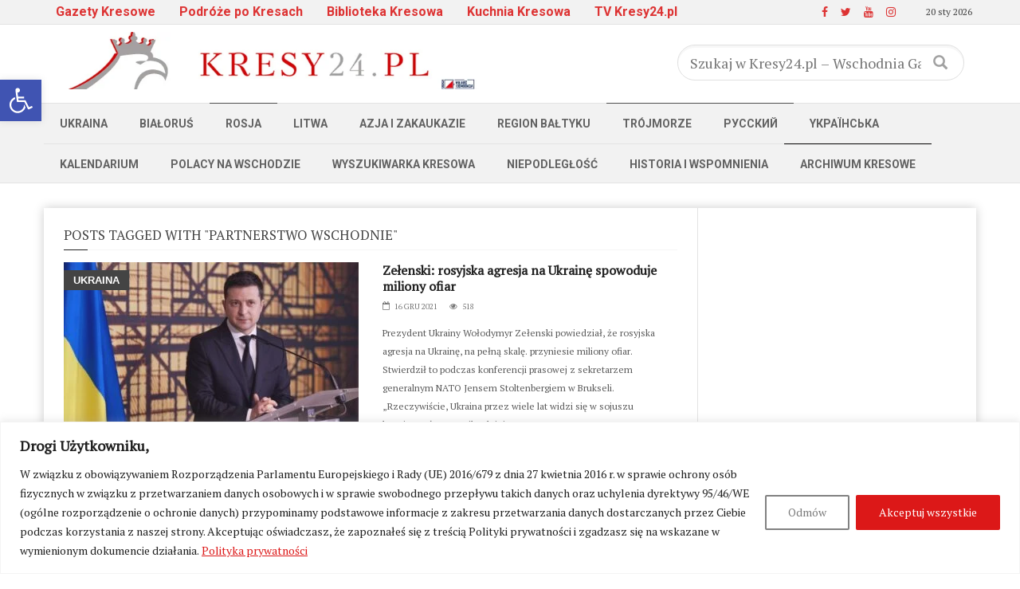

--- FILE ---
content_type: text/html; charset=UTF-8
request_url: https://kresy24.pl/tag/partnerstwo-wschodnie/
body_size: 28193
content:



<!doctype html>
<!--[if lt IE 7]> <html class="no-js ie6 oldie"> <![endif]-->
<!--[if IE 7]>    <html class="no-js ie7 oldie"> <![endif]-->
<!--[if IE 8]>    <html class="no-js ie8 oldie"> <![endif]-->
<!--[if IE 9]>    <html class="no-js ie9 oldie"> <![endif]-->
<!--[if gt IE 8]><!--> <html class="no-js" lang="pl-PL" xmlns:og="http://opengraphprotocol.org/schema/" xmlns:fb="http://www.facebook.com/2008/fbml"> <!--<![endif]-->
<head>

<!-- Google tag (gtag.js) -->
<script async src="https://www.googletagmanager.com/gtag/js?id=G-EFDFKPMD3L" type="d8082fc714ed980e888c1b21-text/javascript"></script>
<script type="d8082fc714ed980e888c1b21-text/javascript">
  window.dataLayer = window.dataLayer || [];
  function gtag(){dataLayer.push(arguments);}
  gtag('js', new Date());

  gtag('config', 'G-EFDFKPMD3L');

/* var _gaq = _gaq || [];
  _gaq.push(['_setAccount', 'UA-25953249-2']);
  _gaq.push(['_setDomainName', 'kresy24.pl']);
  _gaq.push(['_trackPageview']);

  (function() {
    var ga = document.createElement('script'); ga.type = 'text/javascript'; ga.async = true;
    ga.src = ('https:' == document.location.protocol ? 'https://ssl' : 'http://www') + '.google-analytics.com/ga.js';
    var s = document.getElementsByTagName('script')[0]; s.parentNode.insertBefore(ga, s);
  })();	*/

</script>

<script async src="//pagead2.googlesyndication.com/pagead/js/adsbygoogle.js" type="d8082fc714ed980e888c1b21-text/javascript"></script>
<script type="d8082fc714ed980e888c1b21-text/javascript">
  (adsbygoogle = window.adsbygoogle || []).push({
    google_ad_client: "ca-pub-2791757727842179",
    enable_page_level_ads: true
  });
</script>
    <!-- start:global -->
    <meta charset="UTF-8" />
    <!--[if IE]><meta http-equiv="X-UA-Compatible" content="IE=Edge,chrome=1"><![endif]-->
    <!-- end:global -->

    <!-- start:responsive web design -->
    <meta name="viewport" content="width=device-width, initial-scale=1">
    <!-- end:responsive web design -->

    <link rel="pingback" href="https://kresy24.pl/xmlrpc.php" />

    
    <!-- start:wp_head -->
    <title>Partnerstwo Wschodnie &#8211; Kresy24.pl &#8211; Wschodnia Gazeta Codzienna</title>
<meta name='robots' content='max-image-preview:large' />

            <script data-no-defer="1" data-ezscrex="false" data-cfasync="false" data-pagespeed-no-defer data-cookieconsent="ignore">
                var ctPublicFunctions = {"_ajax_nonce":"62815ac1c9","_rest_nonce":"2e54172773","_ajax_url":"\/wp-admin\/admin-ajax.php","_rest_url":"https:\/\/kresy24.pl\/wp-json\/","data__cookies_type":"none","data__ajax_type":"admin_ajax","data__bot_detector_enabled":"1","data__frontend_data_log_enabled":1,"cookiePrefix":"","wprocket_detected":false,"host_url":"kresy24.pl","text__ee_click_to_select":"Click to select the whole data","text__ee_original_email":"The complete one is","text__ee_got_it":"Got it","text__ee_blocked":"Blocked","text__ee_cannot_connect":"Cannot connect","text__ee_cannot_decode":"Can not decode email. Unknown reason","text__ee_email_decoder":"CleanTalk email decoder","text__ee_wait_for_decoding":"The magic is on the way!","text__ee_decoding_process":"Please wait a few seconds while we decode the contact data."}
            </script>
        
            <script data-no-defer="1" data-ezscrex="false" data-cfasync="false" data-pagespeed-no-defer data-cookieconsent="ignore">
                var ctPublic = {"_ajax_nonce":"62815ac1c9","settings__forms__check_internal":"0","settings__forms__check_external":"0","settings__forms__force_protection":0,"settings__forms__search_test":"1","settings__forms__wc_add_to_cart":"0","settings__data__bot_detector_enabled":"1","settings__sfw__anti_crawler":0,"blog_home":"https:\/\/kresy24.pl\/","pixel__setting":"3","pixel__enabled":true,"pixel__url":null,"data__email_check_before_post":"1","data__email_check_exist_post":0,"data__cookies_type":"none","data__key_is_ok":true,"data__visible_fields_required":true,"wl_brandname":"Anti-Spam by CleanTalk","wl_brandname_short":"CleanTalk","ct_checkjs_key":"8c6b093edab1a179e28f0b6e56262614a2f6e5ca5ee4d9e43d33ec44f41e6601","emailEncoderPassKey":"23c1555606b83ddb8ed23dbff0d422ff","bot_detector_forms_excluded":"W10=","advancedCacheExists":true,"varnishCacheExists":false,"wc_ajax_add_to_cart":false,"theRealPerson":{"phrases":{"trpHeading":"The Real Person Badge!","trpContent1":"The commenter acts as a real person and verified as not a bot.","trpContent2":" Anti-Spam by CleanTalk","trpContentLearnMore":"Learn more"},"trpContentLink":"https:\/\/cleantalk.org\/help\/the-real-person?utm_id=&amp;utm_term=&amp;utm_source=admin_side&amp;utm_medium=trp_badge&amp;utm_content=trp_badge_link_click&amp;utm_campaign=apbct_links","imgPersonUrl":"https:\/\/kresy24.pl\/wp-content\/plugins\/cleantalk-spam-protect\/css\/images\/real_user.svg","imgShieldUrl":"https:\/\/kresy24.pl\/wp-content\/plugins\/cleantalk-spam-protect\/css\/images\/shield.svg"}}
            </script>
        <link rel='dns-prefetch' href='//fd.cleantalk.org' />
<link rel='dns-prefetch' href='//widgetlogic.org' />
<link rel='dns-prefetch' href='//fonts.googleapis.com' />
<link rel='preconnect' href='https://fonts.gstatic.com' crossorigin />
<link rel="alternate" type="application/rss+xml" title="Kresy24.pl - Wschodnia Gazeta Codzienna &raquo; Kanał z wpisami" href="https://kresy24.pl/feed/" />
<link rel="alternate" type="application/rss+xml" title="Kresy24.pl - Wschodnia Gazeta Codzienna &raquo; Kanał z komentarzami" href="https://kresy24.pl/comments/feed/" />
<link rel="alternate" type="application/rss+xml" title="Kresy24.pl - Wschodnia Gazeta Codzienna &raquo; Kanał z wpisami otagowanymi jako Partnerstwo Wschodnie" href="https://kresy24.pl/tag/partnerstwo-wschodnie/feed/" />
<style id='wp-img-auto-sizes-contain-inline-css' type='text/css'>
img:is([sizes=auto i],[sizes^="auto," i]){contain-intrinsic-size:3000px 1500px}
/*# sourceURL=wp-img-auto-sizes-contain-inline-css */
</style>
<link rel='stylesheet' id='pt-cv-public-style-css' href='https://kresy24.pl/wp-content/plugins/content-views-query-and-display-post-page/public/assets/css/cv.css?ver=4.2.1' type='text/css' media='all' />
<style id='wp-block-library-inline-css' type='text/css'>
:root{--wp-block-synced-color:#7a00df;--wp-block-synced-color--rgb:122,0,223;--wp-bound-block-color:var(--wp-block-synced-color);--wp-editor-canvas-background:#ddd;--wp-admin-theme-color:#007cba;--wp-admin-theme-color--rgb:0,124,186;--wp-admin-theme-color-darker-10:#006ba1;--wp-admin-theme-color-darker-10--rgb:0,107,160.5;--wp-admin-theme-color-darker-20:#005a87;--wp-admin-theme-color-darker-20--rgb:0,90,135;--wp-admin-border-width-focus:2px}@media (min-resolution:192dpi){:root{--wp-admin-border-width-focus:1.5px}}.wp-element-button{cursor:pointer}:root .has-very-light-gray-background-color{background-color:#eee}:root .has-very-dark-gray-background-color{background-color:#313131}:root .has-very-light-gray-color{color:#eee}:root .has-very-dark-gray-color{color:#313131}:root .has-vivid-green-cyan-to-vivid-cyan-blue-gradient-background{background:linear-gradient(135deg,#00d084,#0693e3)}:root .has-purple-crush-gradient-background{background:linear-gradient(135deg,#34e2e4,#4721fb 50%,#ab1dfe)}:root .has-hazy-dawn-gradient-background{background:linear-gradient(135deg,#faaca8,#dad0ec)}:root .has-subdued-olive-gradient-background{background:linear-gradient(135deg,#fafae1,#67a671)}:root .has-atomic-cream-gradient-background{background:linear-gradient(135deg,#fdd79a,#004a59)}:root .has-nightshade-gradient-background{background:linear-gradient(135deg,#330968,#31cdcf)}:root .has-midnight-gradient-background{background:linear-gradient(135deg,#020381,#2874fc)}:root{--wp--preset--font-size--normal:16px;--wp--preset--font-size--huge:42px}.has-regular-font-size{font-size:1em}.has-larger-font-size{font-size:2.625em}.has-normal-font-size{font-size:var(--wp--preset--font-size--normal)}.has-huge-font-size{font-size:var(--wp--preset--font-size--huge)}.has-text-align-center{text-align:center}.has-text-align-left{text-align:left}.has-text-align-right{text-align:right}.has-fit-text{white-space:nowrap!important}#end-resizable-editor-section{display:none}.aligncenter{clear:both}.items-justified-left{justify-content:flex-start}.items-justified-center{justify-content:center}.items-justified-right{justify-content:flex-end}.items-justified-space-between{justify-content:space-between}.screen-reader-text{border:0;clip-path:inset(50%);height:1px;margin:-1px;overflow:hidden;padding:0;position:absolute;width:1px;word-wrap:normal!important}.screen-reader-text:focus{background-color:#ddd;clip-path:none;color:#444;display:block;font-size:1em;height:auto;left:5px;line-height:normal;padding:15px 23px 14px;text-decoration:none;top:5px;width:auto;z-index:100000}html :where(.has-border-color){border-style:solid}html :where([style*=border-top-color]){border-top-style:solid}html :where([style*=border-right-color]){border-right-style:solid}html :where([style*=border-bottom-color]){border-bottom-style:solid}html :where([style*=border-left-color]){border-left-style:solid}html :where([style*=border-width]){border-style:solid}html :where([style*=border-top-width]){border-top-style:solid}html :where([style*=border-right-width]){border-right-style:solid}html :where([style*=border-bottom-width]){border-bottom-style:solid}html :where([style*=border-left-width]){border-left-style:solid}html :where(img[class*=wp-image-]){height:auto;max-width:100%}:where(figure){margin:0 0 1em}html :where(.is-position-sticky){--wp-admin--admin-bar--position-offset:var(--wp-admin--admin-bar--height,0px)}@media screen and (max-width:600px){html :where(.is-position-sticky){--wp-admin--admin-bar--position-offset:0px}}

/*# sourceURL=wp-block-library-inline-css */
</style><style id='global-styles-inline-css' type='text/css'>
:root{--wp--preset--aspect-ratio--square: 1;--wp--preset--aspect-ratio--4-3: 4/3;--wp--preset--aspect-ratio--3-4: 3/4;--wp--preset--aspect-ratio--3-2: 3/2;--wp--preset--aspect-ratio--2-3: 2/3;--wp--preset--aspect-ratio--16-9: 16/9;--wp--preset--aspect-ratio--9-16: 9/16;--wp--preset--color--black: #000000;--wp--preset--color--cyan-bluish-gray: #abb8c3;--wp--preset--color--white: #ffffff;--wp--preset--color--pale-pink: #f78da7;--wp--preset--color--vivid-red: #cf2e2e;--wp--preset--color--luminous-vivid-orange: #ff6900;--wp--preset--color--luminous-vivid-amber: #fcb900;--wp--preset--color--light-green-cyan: #7bdcb5;--wp--preset--color--vivid-green-cyan: #00d084;--wp--preset--color--pale-cyan-blue: #8ed1fc;--wp--preset--color--vivid-cyan-blue: #0693e3;--wp--preset--color--vivid-purple: #9b51e0;--wp--preset--gradient--vivid-cyan-blue-to-vivid-purple: linear-gradient(135deg,rgb(6,147,227) 0%,rgb(155,81,224) 100%);--wp--preset--gradient--light-green-cyan-to-vivid-green-cyan: linear-gradient(135deg,rgb(122,220,180) 0%,rgb(0,208,130) 100%);--wp--preset--gradient--luminous-vivid-amber-to-luminous-vivid-orange: linear-gradient(135deg,rgb(252,185,0) 0%,rgb(255,105,0) 100%);--wp--preset--gradient--luminous-vivid-orange-to-vivid-red: linear-gradient(135deg,rgb(255,105,0) 0%,rgb(207,46,46) 100%);--wp--preset--gradient--very-light-gray-to-cyan-bluish-gray: linear-gradient(135deg,rgb(238,238,238) 0%,rgb(169,184,195) 100%);--wp--preset--gradient--cool-to-warm-spectrum: linear-gradient(135deg,rgb(74,234,220) 0%,rgb(151,120,209) 20%,rgb(207,42,186) 40%,rgb(238,44,130) 60%,rgb(251,105,98) 80%,rgb(254,248,76) 100%);--wp--preset--gradient--blush-light-purple: linear-gradient(135deg,rgb(255,206,236) 0%,rgb(152,150,240) 100%);--wp--preset--gradient--blush-bordeaux: linear-gradient(135deg,rgb(254,205,165) 0%,rgb(254,45,45) 50%,rgb(107,0,62) 100%);--wp--preset--gradient--luminous-dusk: linear-gradient(135deg,rgb(255,203,112) 0%,rgb(199,81,192) 50%,rgb(65,88,208) 100%);--wp--preset--gradient--pale-ocean: linear-gradient(135deg,rgb(255,245,203) 0%,rgb(182,227,212) 50%,rgb(51,167,181) 100%);--wp--preset--gradient--electric-grass: linear-gradient(135deg,rgb(202,248,128) 0%,rgb(113,206,126) 100%);--wp--preset--gradient--midnight: linear-gradient(135deg,rgb(2,3,129) 0%,rgb(40,116,252) 100%);--wp--preset--font-size--small: 13px;--wp--preset--font-size--medium: 20px;--wp--preset--font-size--large: 36px;--wp--preset--font-size--x-large: 42px;--wp--preset--spacing--20: 0.44rem;--wp--preset--spacing--30: 0.67rem;--wp--preset--spacing--40: 1rem;--wp--preset--spacing--50: 1.5rem;--wp--preset--spacing--60: 2.25rem;--wp--preset--spacing--70: 3.38rem;--wp--preset--spacing--80: 5.06rem;--wp--preset--shadow--natural: 6px 6px 9px rgba(0, 0, 0, 0.2);--wp--preset--shadow--deep: 12px 12px 50px rgba(0, 0, 0, 0.4);--wp--preset--shadow--sharp: 6px 6px 0px rgba(0, 0, 0, 0.2);--wp--preset--shadow--outlined: 6px 6px 0px -3px rgb(255, 255, 255), 6px 6px rgb(0, 0, 0);--wp--preset--shadow--crisp: 6px 6px 0px rgb(0, 0, 0);}:where(.is-layout-flex){gap: 0.5em;}:where(.is-layout-grid){gap: 0.5em;}body .is-layout-flex{display: flex;}.is-layout-flex{flex-wrap: wrap;align-items: center;}.is-layout-flex > :is(*, div){margin: 0;}body .is-layout-grid{display: grid;}.is-layout-grid > :is(*, div){margin: 0;}:where(.wp-block-columns.is-layout-flex){gap: 2em;}:where(.wp-block-columns.is-layout-grid){gap: 2em;}:where(.wp-block-post-template.is-layout-flex){gap: 1.25em;}:where(.wp-block-post-template.is-layout-grid){gap: 1.25em;}.has-black-color{color: var(--wp--preset--color--black) !important;}.has-cyan-bluish-gray-color{color: var(--wp--preset--color--cyan-bluish-gray) !important;}.has-white-color{color: var(--wp--preset--color--white) !important;}.has-pale-pink-color{color: var(--wp--preset--color--pale-pink) !important;}.has-vivid-red-color{color: var(--wp--preset--color--vivid-red) !important;}.has-luminous-vivid-orange-color{color: var(--wp--preset--color--luminous-vivid-orange) !important;}.has-luminous-vivid-amber-color{color: var(--wp--preset--color--luminous-vivid-amber) !important;}.has-light-green-cyan-color{color: var(--wp--preset--color--light-green-cyan) !important;}.has-vivid-green-cyan-color{color: var(--wp--preset--color--vivid-green-cyan) !important;}.has-pale-cyan-blue-color{color: var(--wp--preset--color--pale-cyan-blue) !important;}.has-vivid-cyan-blue-color{color: var(--wp--preset--color--vivid-cyan-blue) !important;}.has-vivid-purple-color{color: var(--wp--preset--color--vivid-purple) !important;}.has-black-background-color{background-color: var(--wp--preset--color--black) !important;}.has-cyan-bluish-gray-background-color{background-color: var(--wp--preset--color--cyan-bluish-gray) !important;}.has-white-background-color{background-color: var(--wp--preset--color--white) !important;}.has-pale-pink-background-color{background-color: var(--wp--preset--color--pale-pink) !important;}.has-vivid-red-background-color{background-color: var(--wp--preset--color--vivid-red) !important;}.has-luminous-vivid-orange-background-color{background-color: var(--wp--preset--color--luminous-vivid-orange) !important;}.has-luminous-vivid-amber-background-color{background-color: var(--wp--preset--color--luminous-vivid-amber) !important;}.has-light-green-cyan-background-color{background-color: var(--wp--preset--color--light-green-cyan) !important;}.has-vivid-green-cyan-background-color{background-color: var(--wp--preset--color--vivid-green-cyan) !important;}.has-pale-cyan-blue-background-color{background-color: var(--wp--preset--color--pale-cyan-blue) !important;}.has-vivid-cyan-blue-background-color{background-color: var(--wp--preset--color--vivid-cyan-blue) !important;}.has-vivid-purple-background-color{background-color: var(--wp--preset--color--vivid-purple) !important;}.has-black-border-color{border-color: var(--wp--preset--color--black) !important;}.has-cyan-bluish-gray-border-color{border-color: var(--wp--preset--color--cyan-bluish-gray) !important;}.has-white-border-color{border-color: var(--wp--preset--color--white) !important;}.has-pale-pink-border-color{border-color: var(--wp--preset--color--pale-pink) !important;}.has-vivid-red-border-color{border-color: var(--wp--preset--color--vivid-red) !important;}.has-luminous-vivid-orange-border-color{border-color: var(--wp--preset--color--luminous-vivid-orange) !important;}.has-luminous-vivid-amber-border-color{border-color: var(--wp--preset--color--luminous-vivid-amber) !important;}.has-light-green-cyan-border-color{border-color: var(--wp--preset--color--light-green-cyan) !important;}.has-vivid-green-cyan-border-color{border-color: var(--wp--preset--color--vivid-green-cyan) !important;}.has-pale-cyan-blue-border-color{border-color: var(--wp--preset--color--pale-cyan-blue) !important;}.has-vivid-cyan-blue-border-color{border-color: var(--wp--preset--color--vivid-cyan-blue) !important;}.has-vivid-purple-border-color{border-color: var(--wp--preset--color--vivid-purple) !important;}.has-vivid-cyan-blue-to-vivid-purple-gradient-background{background: var(--wp--preset--gradient--vivid-cyan-blue-to-vivid-purple) !important;}.has-light-green-cyan-to-vivid-green-cyan-gradient-background{background: var(--wp--preset--gradient--light-green-cyan-to-vivid-green-cyan) !important;}.has-luminous-vivid-amber-to-luminous-vivid-orange-gradient-background{background: var(--wp--preset--gradient--luminous-vivid-amber-to-luminous-vivid-orange) !important;}.has-luminous-vivid-orange-to-vivid-red-gradient-background{background: var(--wp--preset--gradient--luminous-vivid-orange-to-vivid-red) !important;}.has-very-light-gray-to-cyan-bluish-gray-gradient-background{background: var(--wp--preset--gradient--very-light-gray-to-cyan-bluish-gray) !important;}.has-cool-to-warm-spectrum-gradient-background{background: var(--wp--preset--gradient--cool-to-warm-spectrum) !important;}.has-blush-light-purple-gradient-background{background: var(--wp--preset--gradient--blush-light-purple) !important;}.has-blush-bordeaux-gradient-background{background: var(--wp--preset--gradient--blush-bordeaux) !important;}.has-luminous-dusk-gradient-background{background: var(--wp--preset--gradient--luminous-dusk) !important;}.has-pale-ocean-gradient-background{background: var(--wp--preset--gradient--pale-ocean) !important;}.has-electric-grass-gradient-background{background: var(--wp--preset--gradient--electric-grass) !important;}.has-midnight-gradient-background{background: var(--wp--preset--gradient--midnight) !important;}.has-small-font-size{font-size: var(--wp--preset--font-size--small) !important;}.has-medium-font-size{font-size: var(--wp--preset--font-size--medium) !important;}.has-large-font-size{font-size: var(--wp--preset--font-size--large) !important;}.has-x-large-font-size{font-size: var(--wp--preset--font-size--x-large) !important;}
/*# sourceURL=global-styles-inline-css */
</style>

<style id='classic-theme-styles-inline-css' type='text/css'>
/*! This file is auto-generated */
.wp-block-button__link{color:#fff;background-color:#32373c;border-radius:9999px;box-shadow:none;text-decoration:none;padding:calc(.667em + 2px) calc(1.333em + 2px);font-size:1.125em}.wp-block-file__button{background:#32373c;color:#fff;text-decoration:none}
/*# sourceURL=/wp-includes/css/classic-themes.min.css */
</style>
<link rel='stylesheet' id='block-widget-css' href='https://kresy24.pl/wp-content/plugins/widget-logic/block_widget/css/widget.css?ver=1726558338' type='text/css' media='all' />
<link rel='stylesheet' id='ap-front-styles-css' href='https://kresy24.pl/wp-content/plugins/accesspress-anonymous-post/css/frontend-style.css?ver=2.8.2' type='text/css' media='all' />
<link rel='stylesheet' id='cleantalk-public-css-css' href='https://kresy24.pl/wp-content/plugins/cleantalk-spam-protect/css/cleantalk-public.min.css?ver=6.69.2_1765624367' type='text/css' media='all' />
<link rel='stylesheet' id='cleantalk-email-decoder-css-css' href='https://kresy24.pl/wp-content/plugins/cleantalk-spam-protect/css/cleantalk-email-decoder.min.css?ver=6.69.2_1765624367' type='text/css' media='all' />
<link rel='stylesheet' id='cleantalk-trp-css-css' href='https://kresy24.pl/wp-content/plugins/cleantalk-spam-protect/css/cleantalk-trp.min.css?ver=6.69.2_1765624367' type='text/css' media='all' />
<link rel='stylesheet' id='contact-form-7-css' href='https://kresy24.pl/wp-content/plugins/contact-form-7/includes/css/styles.css?ver=6.1.4' type='text/css' media='all' />
<link rel='stylesheet' id='wp-video-grid-lighbox-style-css' href='https://kresy24.pl/wp-content/plugins/video-grid/css/wp-video-grid-lighbox-style.css?ver=6.9' type='text/css' media='all' />
<link rel='stylesheet' id='vl-box-grid-css-css' href='https://kresy24.pl/wp-content/plugins/video-grid/css/vl-box-grid-css.css?ver=6.9' type='text/css' media='all' />
<link rel='stylesheet' id='pojo-a11y-css' href='https://kresy24.pl/wp-content/plugins/pojo-accessibility/modules/legacy/assets/css/style.min.css?ver=1.0.0' type='text/css' media='all' />
<link rel='stylesheet' id='miptheme-bootstrap-css' href='https://kresy24.pl/wp-content/themes/weeklynews/assets/css/bootstrap.min.css?ver=3.4.2' type='text/css' media='all' />
<link rel='stylesheet' id='miptheme-external-styles-css' href='https://kresy24.pl/wp-content/themes/weeklynews/assets/css/mip.external.css?ver=3.4.2' type='text/css' media='all' />
<link rel='stylesheet' id='miptheme-style-css' href='https://kresy24.pl/wp-content/themes/weeklynews/style.css?ver=3.4.2' type='text/css' media='all' />
<link rel='stylesheet' id='miptheme-dynamic-css-css' href='https://kresy24.pl/wp-content/themes/weeklynews/assets/css/dynamic.css?ver=1739793635' type='text/css' media='all' />
<link rel='stylesheet' id='typography-css-css' href='https://kresy24.pl/wp-content/themes/weeklynews/assets/css/font-style.css?ver=1739793635' type='text/css' media='all' />
<link rel='stylesheet' id='taxopress-frontend-css-css' href='https://kresy24.pl/wp-content/plugins/simple-tags/assets/frontend/css/frontend.css?ver=3.42.0' type='text/css' media='all' />
<link rel="preload" as="style" href="https://fonts.googleapis.com/css?family=PT%20Serif:400%7CRoboto:700,400&#038;subset=latin-ext&#038;display=swap&#038;ver=6.9" /><script src="/cdn-cgi/scripts/7d0fa10a/cloudflare-static/rocket-loader.min.js" data-cf-settings="d8082fc714ed980e888c1b21-|49"></script><link rel="stylesheet" href="https://fonts.googleapis.com/css?family=PT%20Serif:400%7CRoboto:700,400&#038;subset=latin-ext&#038;display=swap&#038;ver=6.9" media="print" onload="this.media='all'"><noscript><link rel="stylesheet" href="https://fonts.googleapis.com/css?family=PT%20Serif:400%7CRoboto:700,400&#038;subset=latin-ext&#038;display=swap&#038;ver=6.9" /></noscript><script type="d8082fc714ed980e888c1b21-text/javascript" id="cookie-law-info-js-extra">
/* <![CDATA[ */
var _ckyConfig = {"_ipData":[],"_assetsURL":"https://kresy24.pl/wp-content/plugins/cookie-law-info/lite/frontend/images/","_publicURL":"https://kresy24.pl","_expiry":"365","_categories":[{"name":"Necessary","slug":"necessary","isNecessary":true,"ccpaDoNotSell":true,"cookies":[],"active":true,"defaultConsent":{"gdpr":true,"ccpa":true}},{"name":"Functional","slug":"functional","isNecessary":false,"ccpaDoNotSell":true,"cookies":[],"active":true,"defaultConsent":{"gdpr":false,"ccpa":false}},{"name":"Analytics","slug":"analytics","isNecessary":false,"ccpaDoNotSell":true,"cookies":[],"active":true,"defaultConsent":{"gdpr":false,"ccpa":false}},{"name":"Performance","slug":"performance","isNecessary":false,"ccpaDoNotSell":true,"cookies":[],"active":true,"defaultConsent":{"gdpr":false,"ccpa":false}},{"name":"Advertisement","slug":"advertisement","isNecessary":false,"ccpaDoNotSell":true,"cookies":[],"active":true,"defaultConsent":{"gdpr":false,"ccpa":false}}],"_activeLaw":"gdpr","_rootDomain":"","_block":"1","_showBanner":"1","_bannerConfig":{"settings":{"type":"banner","preferenceCenterType":"popup","position":"bottom","applicableLaw":"gdpr"},"behaviours":{"reloadBannerOnAccept":false,"loadAnalyticsByDefault":false,"animations":{"onLoad":"animate","onHide":"sticky"}},"config":{"revisitConsent":{"status":true,"tag":"revisit-consent","position":"bottom-left","meta":{"url":"#"},"styles":{"background-color":"#0056A7"},"elements":{"title":{"type":"text","tag":"revisit-consent-title","status":true,"styles":{"color":"#0056a7"}}}},"preferenceCenter":{"toggle":{"status":true,"tag":"detail-category-toggle","type":"toggle","states":{"active":{"styles":{"background-color":"#1863DC"}},"inactive":{"styles":{"background-color":"#D0D5D2"}}}}},"categoryPreview":{"status":false,"toggle":{"status":true,"tag":"detail-category-preview-toggle","type":"toggle","states":{"active":{"styles":{"background-color":"#1863DC"}},"inactive":{"styles":{"background-color":"#D0D5D2"}}}}},"videoPlaceholder":{"status":true,"styles":{"background-color":"#000000","border-color":"#000000","color":"#ffffff"}},"readMore":{"status":true,"tag":"readmore-button","type":"link","meta":{"noFollow":true,"newTab":true},"styles":{"color":"#DC1818","background-color":"transparent","border-color":"transparent"}},"showMore":{"status":true,"tag":"show-desc-button","type":"button","styles":{"color":"#1863DC"}},"showLess":{"status":true,"tag":"hide-desc-button","type":"button","styles":{"color":"#1863DC"}},"alwaysActive":{"status":true,"tag":"always-active","styles":{"color":"#008000"}},"manualLinks":{"status":true,"tag":"manual-links","type":"link","styles":{"color":"#1863DC"}},"auditTable":{"status":true},"optOption":{"status":true,"toggle":{"status":true,"tag":"optout-option-toggle","type":"toggle","states":{"active":{"styles":{"background-color":"#1863dc"}},"inactive":{"styles":{"background-color":"#FFFFFF"}}}}}}},"_version":"3.3.8","_logConsent":"1","_tags":[{"tag":"accept-button","styles":{"color":"#FFFFFF","background-color":"#DC1818","border-color":"#DC1818"}},{"tag":"reject-button","styles":{"color":"#7A7A7A","background-color":"transparent","border-color":"#818181"}},{"tag":"settings-button","styles":{"color":"#1863DC","background-color":"transparent","border-color":"#1863DC"}},{"tag":"readmore-button","styles":{"color":"#DC1818","background-color":"transparent","border-color":"transparent"}},{"tag":"donotsell-button","styles":{"color":"#1863DC","background-color":"transparent","border-color":"transparent"}},{"tag":"show-desc-button","styles":{"color":"#1863DC"}},{"tag":"hide-desc-button","styles":{"color":"#1863DC"}},{"tag":"cky-always-active","styles":[]},{"tag":"cky-link","styles":[]},{"tag":"accept-button","styles":{"color":"#FFFFFF","background-color":"#DC1818","border-color":"#DC1818"}},{"tag":"revisit-consent","styles":{"background-color":"#0056A7"}}],"_shortCodes":[{"key":"cky_readmore","content":"\u003Ca href=\"https://kresy24.pl/polityka-prywatnosci/\" class=\"cky-policy\" aria-label=\"Polityka prywatno\u015bci\" target=\"_blank\" rel=\"noopener\" data-cky-tag=\"readmore-button\"\u003EPolityka prywatno\u015bci\u003C/a\u003E","tag":"readmore-button","status":true,"attributes":{"rel":"nofollow","target":"_blank"}},{"key":"cky_show_desc","content":"\u003Cbutton class=\"cky-show-desc-btn\" data-cky-tag=\"show-desc-button\" aria-label=\"Show more\"\u003EShow more\u003C/button\u003E","tag":"show-desc-button","status":true,"attributes":[]},{"key":"cky_hide_desc","content":"\u003Cbutton class=\"cky-show-desc-btn\" data-cky-tag=\"hide-desc-button\" aria-label=\"Show less\"\u003EShow less\u003C/button\u003E","tag":"hide-desc-button","status":true,"attributes":[]},{"key":"cky_optout_show_desc","content":"[cky_optout_show_desc]","tag":"optout-show-desc-button","status":true,"attributes":[]},{"key":"cky_optout_hide_desc","content":"[cky_optout_hide_desc]","tag":"optout-hide-desc-button","status":true,"attributes":[]},{"key":"cky_category_toggle_label","content":"[cky_{{status}}_category_label] [cky_preference_{{category_slug}}_title]","tag":"","status":true,"attributes":[]},{"key":"cky_enable_category_label","content":"Enable","tag":"","status":true,"attributes":[]},{"key":"cky_disable_category_label","content":"Disable","tag":"","status":true,"attributes":[]},{"key":"cky_video_placeholder","content":"\u003Cdiv class=\"video-placeholder-normal\" data-cky-tag=\"video-placeholder\" id=\"[UNIQUEID]\"\u003E\u003Cp class=\"video-placeholder-text-normal\" data-cky-tag=\"placeholder-title\"\u003EPlease accept cookies to access this content\u003C/p\u003E\u003C/div\u003E","tag":"","status":true,"attributes":[]},{"key":"cky_enable_optout_label","content":"Enable","tag":"","status":true,"attributes":[]},{"key":"cky_disable_optout_label","content":"Disable","tag":"","status":true,"attributes":[]},{"key":"cky_optout_toggle_label","content":"[cky_{{status}}_optout_label] [cky_optout_option_title]","tag":"","status":true,"attributes":[]},{"key":"cky_optout_option_title","content":"Do Not Sell or Share My Personal Information","tag":"","status":true,"attributes":[]},{"key":"cky_optout_close_label","content":"Close","tag":"","status":true,"attributes":[]},{"key":"cky_preference_close_label","content":"Close","tag":"","status":true,"attributes":[]}],"_rtl":"","_language":"en","_providersToBlock":[]};
var _ckyStyles = {"css":".cky-overlay{background: #000000; opacity: 0.4; position: fixed; top: 0; left: 0; width: 100%; height: 100%; z-index: 99999999;}.cky-hide{display: none;}.cky-btn-revisit-wrapper{display: flex; align-items: center; justify-content: center; background: #0056a7; width: 45px; height: 45px; border-radius: 50%; position: fixed; z-index: 999999; cursor: pointer;}.cky-revisit-bottom-left{bottom: 15px; left: 15px;}.cky-revisit-bottom-right{bottom: 15px; right: 15px;}.cky-btn-revisit-wrapper .cky-btn-revisit{display: flex; align-items: center; justify-content: center; background: none; border: none; cursor: pointer; position: relative; margin: 0; padding: 0;}.cky-btn-revisit-wrapper .cky-btn-revisit img{max-width: fit-content; margin: 0; height: 30px; width: 30px;}.cky-revisit-bottom-left:hover::before{content: attr(data-tooltip); position: absolute; background: #4e4b66; color: #ffffff; left: calc(100% + 7px); font-size: 12px; line-height: 16px; width: max-content; padding: 4px 8px; border-radius: 4px;}.cky-revisit-bottom-left:hover::after{position: absolute; content: \"\"; border: 5px solid transparent; left: calc(100% + 2px); border-left-width: 0; border-right-color: #4e4b66;}.cky-revisit-bottom-right:hover::before{content: attr(data-tooltip); position: absolute; background: #4e4b66; color: #ffffff; right: calc(100% + 7px); font-size: 12px; line-height: 16px; width: max-content; padding: 4px 8px; border-radius: 4px;}.cky-revisit-bottom-right:hover::after{position: absolute; content: \"\"; border: 5px solid transparent; right: calc(100% + 2px); border-right-width: 0; border-left-color: #4e4b66;}.cky-revisit-hide{display: none;}.cky-consent-container{position: fixed; width: 100%; box-sizing: border-box; z-index: 9999999;}.cky-consent-container .cky-consent-bar{background: #ffffff; border: 1px solid; padding: 16.5px 24px; box-shadow: 0 -1px 10px 0 #acabab4d;}.cky-banner-bottom{bottom: 0; left: 0;}.cky-banner-top{top: 0; left: 0;}.cky-custom-brand-logo-wrapper .cky-custom-brand-logo{width: 100px; height: auto; margin: 0 0 12px 0;}.cky-notice .cky-title{color: #212121; font-weight: 700; font-size: 18px; line-height: 24px; margin: 0 0 12px 0;}.cky-notice-group{display: flex; justify-content: space-between; align-items: center; font-size: 14px; line-height: 24px; font-weight: 400;}.cky-notice-des *,.cky-preference-content-wrapper *,.cky-accordion-header-des *,.cky-gpc-wrapper .cky-gpc-desc *{font-size: 14px;}.cky-notice-des{color: #212121; font-size: 14px; line-height: 24px; font-weight: 400;}.cky-notice-des img{height: 25px; width: 25px;}.cky-consent-bar .cky-notice-des p,.cky-gpc-wrapper .cky-gpc-desc p,.cky-preference-body-wrapper .cky-preference-content-wrapper p,.cky-accordion-header-wrapper .cky-accordion-header-des p,.cky-cookie-des-table li div:last-child p{color: inherit; margin-top: 0; overflow-wrap: break-word;}.cky-notice-des P:last-child,.cky-preference-content-wrapper p:last-child,.cky-cookie-des-table li div:last-child p:last-child,.cky-gpc-wrapper .cky-gpc-desc p:last-child{margin-bottom: 0;}.cky-notice-des a.cky-policy,.cky-notice-des button.cky-policy{font-size: 14px; color: #1863dc; white-space: nowrap; cursor: pointer; background: transparent; border: 1px solid; text-decoration: underline;}.cky-notice-des button.cky-policy{padding: 0;}.cky-notice-des a.cky-policy:focus-visible,.cky-notice-des button.cky-policy:focus-visible,.cky-preference-content-wrapper .cky-show-desc-btn:focus-visible,.cky-accordion-header .cky-accordion-btn:focus-visible,.cky-preference-header .cky-btn-close:focus-visible,.cky-switch input[type=\"checkbox\"]:focus-visible,.cky-footer-wrapper a:focus-visible,.cky-btn:focus-visible{outline: 2px solid #1863dc; outline-offset: 2px;}.cky-btn:focus:not(:focus-visible),.cky-accordion-header .cky-accordion-btn:focus:not(:focus-visible),.cky-preference-content-wrapper .cky-show-desc-btn:focus:not(:focus-visible),.cky-btn-revisit-wrapper .cky-btn-revisit:focus:not(:focus-visible),.cky-preference-header .cky-btn-close:focus:not(:focus-visible),.cky-consent-bar .cky-banner-btn-close:focus:not(:focus-visible){outline: 0;}button.cky-show-desc-btn:not(:hover):not(:active){color: #1863dc; background: transparent;}button.cky-accordion-btn:not(:hover):not(:active),button.cky-banner-btn-close:not(:hover):not(:active),button.cky-btn-close:not(:hover):not(:active),button.cky-btn-revisit:not(:hover):not(:active){background: transparent;}.cky-consent-bar button:hover,.cky-modal.cky-modal-open button:hover,.cky-consent-bar button:focus,.cky-modal.cky-modal-open button:focus{text-decoration: none;}.cky-notice-btn-wrapper{display: flex; justify-content: center; align-items: center; margin-left: 15px;}.cky-notice-btn-wrapper .cky-btn{text-shadow: none; box-shadow: none;}.cky-btn{font-size: 14px; font-family: inherit; line-height: 24px; padding: 8px 27px; font-weight: 500; margin: 0 8px 0 0; border-radius: 2px; white-space: nowrap; cursor: pointer; text-align: center; text-transform: none; min-height: 0;}.cky-btn:hover{opacity: 0.8;}.cky-btn-customize{color: #1863dc; background: transparent; border: 2px solid #1863dc;}.cky-btn-reject{color: #1863dc; background: transparent; border: 2px solid #1863dc;}.cky-btn-accept{background: #1863dc; color: #ffffff; border: 2px solid #1863dc;}.cky-btn:last-child{margin-right: 0;}@media (max-width: 768px){.cky-notice-group{display: block;}.cky-notice-btn-wrapper{margin-left: 0;}.cky-notice-btn-wrapper .cky-btn{flex: auto; max-width: 100%; margin-top: 10px; white-space: unset;}}@media (max-width: 576px){.cky-notice-btn-wrapper{flex-direction: column;}.cky-custom-brand-logo-wrapper, .cky-notice .cky-title, .cky-notice-des, .cky-notice-btn-wrapper{padding: 0 28px;}.cky-consent-container .cky-consent-bar{padding: 16.5px 0;}.cky-notice-des{max-height: 40vh; overflow-y: scroll;}.cky-notice-btn-wrapper .cky-btn{width: 100%; padding: 8px; margin-right: 0;}.cky-notice-btn-wrapper .cky-btn-accept{order: 1;}.cky-notice-btn-wrapper .cky-btn-reject{order: 3;}.cky-notice-btn-wrapper .cky-btn-customize{order: 2;}}@media (max-width: 425px){.cky-custom-brand-logo-wrapper, .cky-notice .cky-title, .cky-notice-des, .cky-notice-btn-wrapper{padding: 0 24px;}.cky-notice-btn-wrapper{flex-direction: column;}.cky-btn{width: 100%; margin: 10px 0 0 0;}.cky-notice-btn-wrapper .cky-btn-customize{order: 2;}.cky-notice-btn-wrapper .cky-btn-reject{order: 3;}.cky-notice-btn-wrapper .cky-btn-accept{order: 1; margin-top: 16px;}}@media (max-width: 352px){.cky-notice .cky-title{font-size: 16px;}.cky-notice-des *{font-size: 12px;}.cky-notice-des, .cky-btn{font-size: 12px;}}.cky-modal.cky-modal-open{display: flex; visibility: visible; -webkit-transform: translate(-50%, -50%); -moz-transform: translate(-50%, -50%); -ms-transform: translate(-50%, -50%); -o-transform: translate(-50%, -50%); transform: translate(-50%, -50%); top: 50%; left: 50%; transition: all 1s ease;}.cky-modal{box-shadow: 0 32px 68px rgba(0, 0, 0, 0.3); margin: 0 auto; position: fixed; max-width: 100%; background: #ffffff; top: 50%; box-sizing: border-box; border-radius: 6px; z-index: 999999999; color: #212121; -webkit-transform: translate(-50%, 100%); -moz-transform: translate(-50%, 100%); -ms-transform: translate(-50%, 100%); -o-transform: translate(-50%, 100%); transform: translate(-50%, 100%); visibility: hidden; transition: all 0s ease;}.cky-preference-center{max-height: 79vh; overflow: hidden; width: 845px; overflow: hidden; flex: 1 1 0; display: flex; flex-direction: column; border-radius: 6px;}.cky-preference-header{display: flex; align-items: center; justify-content: space-between; padding: 22px 24px; border-bottom: 1px solid;}.cky-preference-header .cky-preference-title{font-size: 18px; font-weight: 700; line-height: 24px;}.cky-preference-header .cky-btn-close{margin: 0; cursor: pointer; vertical-align: middle; padding: 0; background: none; border: none; width: auto; height: auto; min-height: 0; line-height: 0; text-shadow: none; box-shadow: none;}.cky-preference-header .cky-btn-close img{margin: 0; height: 10px; width: 10px;}.cky-preference-body-wrapper{padding: 0 24px; flex: 1; overflow: auto; box-sizing: border-box;}.cky-preference-content-wrapper,.cky-gpc-wrapper .cky-gpc-desc{font-size: 14px; line-height: 24px; font-weight: 400; padding: 12px 0;}.cky-preference-content-wrapper{border-bottom: 1px solid;}.cky-preference-content-wrapper img{height: 25px; width: 25px;}.cky-preference-content-wrapper .cky-show-desc-btn{font-size: 14px; font-family: inherit; color: #1863dc; text-decoration: none; line-height: 24px; padding: 0; margin: 0; white-space: nowrap; cursor: pointer; background: transparent; border-color: transparent; text-transform: none; min-height: 0; text-shadow: none; box-shadow: none;}.cky-accordion-wrapper{margin-bottom: 10px;}.cky-accordion{border-bottom: 1px solid;}.cky-accordion:last-child{border-bottom: none;}.cky-accordion .cky-accordion-item{display: flex; margin-top: 10px;}.cky-accordion .cky-accordion-body{display: none;}.cky-accordion.cky-accordion-active .cky-accordion-body{display: block; padding: 0 22px; margin-bottom: 16px;}.cky-accordion-header-wrapper{cursor: pointer; width: 100%;}.cky-accordion-item .cky-accordion-header{display: flex; justify-content: space-between; align-items: center;}.cky-accordion-header .cky-accordion-btn{font-size: 16px; font-family: inherit; color: #212121; line-height: 24px; background: none; border: none; font-weight: 700; padding: 0; margin: 0; cursor: pointer; text-transform: none; min-height: 0; text-shadow: none; box-shadow: none;}.cky-accordion-header .cky-always-active{color: #008000; font-weight: 600; line-height: 24px; font-size: 14px;}.cky-accordion-header-des{font-size: 14px; line-height: 24px; margin: 10px 0 16px 0;}.cky-accordion-chevron{margin-right: 22px; position: relative; cursor: pointer;}.cky-accordion-chevron-hide{display: none;}.cky-accordion .cky-accordion-chevron i::before{content: \"\"; position: absolute; border-right: 1.4px solid; border-bottom: 1.4px solid; border-color: inherit; height: 6px; width: 6px; -webkit-transform: rotate(-45deg); -moz-transform: rotate(-45deg); -ms-transform: rotate(-45deg); -o-transform: rotate(-45deg); transform: rotate(-45deg); transition: all 0.2s ease-in-out; top: 8px;}.cky-accordion.cky-accordion-active .cky-accordion-chevron i::before{-webkit-transform: rotate(45deg); -moz-transform: rotate(45deg); -ms-transform: rotate(45deg); -o-transform: rotate(45deg); transform: rotate(45deg);}.cky-audit-table{background: #f4f4f4; border-radius: 6px;}.cky-audit-table .cky-empty-cookies-text{color: inherit; font-size: 12px; line-height: 24px; margin: 0; padding: 10px;}.cky-audit-table .cky-cookie-des-table{font-size: 12px; line-height: 24px; font-weight: normal; padding: 15px 10px; border-bottom: 1px solid; border-bottom-color: inherit; margin: 0;}.cky-audit-table .cky-cookie-des-table:last-child{border-bottom: none;}.cky-audit-table .cky-cookie-des-table li{list-style-type: none; display: flex; padding: 3px 0;}.cky-audit-table .cky-cookie-des-table li:first-child{padding-top: 0;}.cky-cookie-des-table li div:first-child{width: 100px; font-weight: 600; word-break: break-word; word-wrap: break-word;}.cky-cookie-des-table li div:last-child{flex: 1; word-break: break-word; word-wrap: break-word; margin-left: 8px;}.cky-footer-shadow{display: block; width: 100%; height: 40px; background: linear-gradient(180deg, rgba(255, 255, 255, 0) 0%, #ffffff 100%); position: absolute; bottom: calc(100% - 1px);}.cky-footer-wrapper{position: relative;}.cky-prefrence-btn-wrapper{display: flex; flex-wrap: wrap; align-items: center; justify-content: center; padding: 22px 24px; border-top: 1px solid;}.cky-prefrence-btn-wrapper .cky-btn{flex: auto; max-width: 100%; text-shadow: none; box-shadow: none;}.cky-btn-preferences{color: #1863dc; background: transparent; border: 2px solid #1863dc;}.cky-preference-header,.cky-preference-body-wrapper,.cky-preference-content-wrapper,.cky-accordion-wrapper,.cky-accordion,.cky-accordion-wrapper,.cky-footer-wrapper,.cky-prefrence-btn-wrapper{border-color: inherit;}@media (max-width: 845px){.cky-modal{max-width: calc(100% - 16px);}}@media (max-width: 576px){.cky-modal{max-width: 100%;}.cky-preference-center{max-height: 100vh;}.cky-prefrence-btn-wrapper{flex-direction: column;}.cky-accordion.cky-accordion-active .cky-accordion-body{padding-right: 0;}.cky-prefrence-btn-wrapper .cky-btn{width: 100%; margin: 10px 0 0 0;}.cky-prefrence-btn-wrapper .cky-btn-reject{order: 3;}.cky-prefrence-btn-wrapper .cky-btn-accept{order: 1; margin-top: 0;}.cky-prefrence-btn-wrapper .cky-btn-preferences{order: 2;}}@media (max-width: 425px){.cky-accordion-chevron{margin-right: 15px;}.cky-notice-btn-wrapper{margin-top: 0;}.cky-accordion.cky-accordion-active .cky-accordion-body{padding: 0 15px;}}@media (max-width: 352px){.cky-preference-header .cky-preference-title{font-size: 16px;}.cky-preference-header{padding: 16px 24px;}.cky-preference-content-wrapper *, .cky-accordion-header-des *{font-size: 12px;}.cky-preference-content-wrapper, .cky-preference-content-wrapper .cky-show-more, .cky-accordion-header .cky-always-active, .cky-accordion-header-des, .cky-preference-content-wrapper .cky-show-desc-btn, .cky-notice-des a.cky-policy{font-size: 12px;}.cky-accordion-header .cky-accordion-btn{font-size: 14px;}}.cky-switch{display: flex;}.cky-switch input[type=\"checkbox\"]{position: relative; width: 44px; height: 24px; margin: 0; background: #d0d5d2; -webkit-appearance: none; border-radius: 50px; cursor: pointer; outline: 0; border: none; top: 0;}.cky-switch input[type=\"checkbox\"]:checked{background: #1863dc;}.cky-switch input[type=\"checkbox\"]:before{position: absolute; content: \"\"; height: 20px; width: 20px; left: 2px; bottom: 2px; border-radius: 50%; background-color: white; -webkit-transition: 0.4s; transition: 0.4s; margin: 0;}.cky-switch input[type=\"checkbox\"]:after{display: none;}.cky-switch input[type=\"checkbox\"]:checked:before{-webkit-transform: translateX(20px); -ms-transform: translateX(20px); transform: translateX(20px);}@media (max-width: 425px){.cky-switch input[type=\"checkbox\"]{width: 38px; height: 21px;}.cky-switch input[type=\"checkbox\"]:before{height: 17px; width: 17px;}.cky-switch input[type=\"checkbox\"]:checked:before{-webkit-transform: translateX(17px); -ms-transform: translateX(17px); transform: translateX(17px);}}.cky-consent-bar .cky-banner-btn-close{position: absolute; right: 9px; top: 5px; background: none; border: none; cursor: pointer; padding: 0; margin: 0; min-height: 0; line-height: 0; height: auto; width: auto; text-shadow: none; box-shadow: none;}.cky-consent-bar .cky-banner-btn-close img{height: 9px; width: 9px; margin: 0;}.cky-notice-btn-wrapper .cky-btn-do-not-sell{font-size: 14px; line-height: 24px; padding: 6px 0; margin: 0; font-weight: 500; background: none; border-radius: 2px; border: none; cursor: pointer; text-align: left; color: #1863dc; background: transparent; border-color: transparent; box-shadow: none; text-shadow: none;}.cky-consent-bar .cky-banner-btn-close:focus-visible,.cky-notice-btn-wrapper .cky-btn-do-not-sell:focus-visible,.cky-opt-out-btn-wrapper .cky-btn:focus-visible,.cky-opt-out-checkbox-wrapper input[type=\"checkbox\"].cky-opt-out-checkbox:focus-visible{outline: 2px solid #1863dc; outline-offset: 2px;}@media (max-width: 768px){.cky-notice-btn-wrapper{margin-left: 0; margin-top: 10px; justify-content: left;}.cky-notice-btn-wrapper .cky-btn-do-not-sell{padding: 0;}}@media (max-width: 352px){.cky-notice-btn-wrapper .cky-btn-do-not-sell, .cky-notice-des a.cky-policy{font-size: 12px;}}.cky-opt-out-wrapper{padding: 12px 0;}.cky-opt-out-wrapper .cky-opt-out-checkbox-wrapper{display: flex; align-items: center;}.cky-opt-out-checkbox-wrapper .cky-opt-out-checkbox-label{font-size: 16px; font-weight: 700; line-height: 24px; margin: 0 0 0 12px; cursor: pointer;}.cky-opt-out-checkbox-wrapper input[type=\"checkbox\"].cky-opt-out-checkbox{background-color: #ffffff; border: 1px solid black; width: 20px; height: 18.5px; margin: 0; -webkit-appearance: none; position: relative; display: flex; align-items: center; justify-content: center; border-radius: 2px; cursor: pointer;}.cky-opt-out-checkbox-wrapper input[type=\"checkbox\"].cky-opt-out-checkbox:checked{background-color: #1863dc; border: none;}.cky-opt-out-checkbox-wrapper input[type=\"checkbox\"].cky-opt-out-checkbox:checked::after{left: 6px; bottom: 4px; width: 7px; height: 13px; border: solid #ffffff; border-width: 0 3px 3px 0; border-radius: 2px; -webkit-transform: rotate(45deg); -ms-transform: rotate(45deg); transform: rotate(45deg); content: \"\"; position: absolute; box-sizing: border-box;}.cky-opt-out-checkbox-wrapper.cky-disabled .cky-opt-out-checkbox-label,.cky-opt-out-checkbox-wrapper.cky-disabled input[type=\"checkbox\"].cky-opt-out-checkbox{cursor: no-drop;}.cky-gpc-wrapper{margin: 0 0 0 32px;}.cky-footer-wrapper .cky-opt-out-btn-wrapper{display: flex; flex-wrap: wrap; align-items: center; justify-content: center; padding: 22px 24px;}.cky-opt-out-btn-wrapper .cky-btn{flex: auto; max-width: 100%; text-shadow: none; box-shadow: none;}.cky-opt-out-btn-wrapper .cky-btn-cancel{border: 1px solid #dedfe0; background: transparent; color: #858585;}.cky-opt-out-btn-wrapper .cky-btn-confirm{background: #1863dc; color: #ffffff; border: 1px solid #1863dc;}@media (max-width: 352px){.cky-opt-out-checkbox-wrapper .cky-opt-out-checkbox-label{font-size: 14px;}.cky-gpc-wrapper .cky-gpc-desc, .cky-gpc-wrapper .cky-gpc-desc *{font-size: 12px;}.cky-opt-out-checkbox-wrapper input[type=\"checkbox\"].cky-opt-out-checkbox{width: 16px; height: 16px;}.cky-opt-out-checkbox-wrapper input[type=\"checkbox\"].cky-opt-out-checkbox:checked::after{left: 5px; bottom: 4px; width: 3px; height: 9px;}.cky-gpc-wrapper{margin: 0 0 0 28px;}}.video-placeholder-youtube{background-size: 100% 100%; background-position: center; background-repeat: no-repeat; background-color: #b2b0b059; position: relative; display: flex; align-items: center; justify-content: center; max-width: 100%;}.video-placeholder-text-youtube{text-align: center; align-items: center; padding: 10px 16px; background-color: #000000cc; color: #ffffff; border: 1px solid; border-radius: 2px; cursor: pointer;}.video-placeholder-normal{background-image: url(\"/wp-content/plugins/cookie-law-info/lite/frontend/images/placeholder.svg\"); background-size: 80px; background-position: center; background-repeat: no-repeat; background-color: #b2b0b059; position: relative; display: flex; align-items: flex-end; justify-content: center; max-width: 100%;}.video-placeholder-text-normal{align-items: center; padding: 10px 16px; text-align: center; border: 1px solid; border-radius: 2px; cursor: pointer;}.cky-rtl{direction: rtl; text-align: right;}.cky-rtl .cky-banner-btn-close{left: 9px; right: auto;}.cky-rtl .cky-notice-btn-wrapper .cky-btn:last-child{margin-right: 8px;}.cky-rtl .cky-notice-btn-wrapper .cky-btn:first-child{margin-right: 0;}.cky-rtl .cky-notice-btn-wrapper{margin-left: 0; margin-right: 15px;}.cky-rtl .cky-prefrence-btn-wrapper .cky-btn{margin-right: 8px;}.cky-rtl .cky-prefrence-btn-wrapper .cky-btn:first-child{margin-right: 0;}.cky-rtl .cky-accordion .cky-accordion-chevron i::before{border: none; border-left: 1.4px solid; border-top: 1.4px solid; left: 12px;}.cky-rtl .cky-accordion.cky-accordion-active .cky-accordion-chevron i::before{-webkit-transform: rotate(-135deg); -moz-transform: rotate(-135deg); -ms-transform: rotate(-135deg); -o-transform: rotate(-135deg); transform: rotate(-135deg);}@media (max-width: 768px){.cky-rtl .cky-notice-btn-wrapper{margin-right: 0;}}@media (max-width: 576px){.cky-rtl .cky-notice-btn-wrapper .cky-btn:last-child{margin-right: 0;}.cky-rtl .cky-prefrence-btn-wrapper .cky-btn{margin-right: 0;}.cky-rtl .cky-accordion.cky-accordion-active .cky-accordion-body{padding: 0 22px 0 0;}}@media (max-width: 425px){.cky-rtl .cky-accordion.cky-accordion-active .cky-accordion-body{padding: 0 15px 0 0;}}.cky-rtl .cky-opt-out-btn-wrapper .cky-btn{margin-right: 12px;}.cky-rtl .cky-opt-out-btn-wrapper .cky-btn:first-child{margin-right: 0;}.cky-rtl .cky-opt-out-checkbox-wrapper .cky-opt-out-checkbox-label{margin: 0 12px 0 0;}"};
//# sourceURL=cookie-law-info-js-extra
/* ]]> */
</script>
<script type="d8082fc714ed980e888c1b21-text/javascript" src="https://kresy24.pl/wp-content/plugins/cookie-law-info/lite/frontend/js/script.min.js?ver=3.3.8" id="cookie-law-info-js"></script>
<script type="d8082fc714ed980e888c1b21-text/javascript" src="https://kresy24.pl/wp-includes/js/jquery/jquery.min.js?ver=3.7.1" id="jquery-core-js"></script>
<script type="d8082fc714ed980e888c1b21-text/javascript" src="https://kresy24.pl/wp-includes/js/jquery/jquery-migrate.min.js?ver=3.4.1" id="jquery-migrate-js"></script>
<script type="d8082fc714ed980e888c1b21-text/javascript" src="https://kresy24.pl/wp-content/plugins/cleantalk-spam-protect/js/apbct-public-bundle.min.js?ver=6.69.2_1765624367" id="apbct-public-bundle.min-js-js"></script>
<script type="d8082fc714ed980e888c1b21-text/javascript" src="https://fd.cleantalk.org/ct-bot-detector-wrapper.js?ver=6.69.2" id="ct_bot_detector-js" defer="defer" data-wp-strategy="defer"></script>
<script type="d8082fc714ed980e888c1b21-text/javascript" src="https://kresy24.pl/wp-content/plugins/video-grid/js/vl-grid-js.js?ver=6.9" id="vl-grid-js-js"></script>
<script type="d8082fc714ed980e888c1b21-text/javascript" src="https://kresy24.pl/wp-content/plugins/video-grid/js/v_grid.js?ver=6.9" id="v_grid-js"></script>
<script type="d8082fc714ed980e888c1b21-text/javascript" src="https://kresy24.pl/wp-content/plugins/simple-tags/assets/frontend/js/frontend.js?ver=3.42.0" id="taxopress-frontend-js-js"></script>
<script type="d8082fc714ed980e888c1b21-text/javascript"></script><link rel="https://api.w.org/" href="https://kresy24.pl/wp-json/" /><link rel="alternate" title="JSON" type="application/json" href="https://kresy24.pl/wp-json/wp/v2/tags/11247" /><link rel="EditURI" type="application/rsd+xml" title="RSD" href="https://kresy24.pl/xmlrpc.php?rsd" />
<meta name="generator" content="WordPress 6.9" />
<meta name="generator" content="Redux 4.5.9" /><style id="cky-style-inline">[data-cky-tag]{visibility:hidden;}</style>
<!-- społecznościowa 6 pl http://wp.pece.pl -->
<style type="text/css">
#wkomimg a {
float:left;
}

#wkomimg img {
border:none;margin:0;padding:0;
margin-right:3px;
 }
#wkomimg img:hover {
 filter: alpha(opacity=70);
-moz-opacity: 0.7;
opacity: 0.7;
 }
</style>
<!-- End społecznościowa 6 pl wp.pece.pl -->

<style type="text/css">
#pojo-a11y-toolbar .pojo-a11y-toolbar-toggle a{ background-color: #4054b2;	color: #ffffff;}
#pojo-a11y-toolbar .pojo-a11y-toolbar-overlay, #pojo-a11y-toolbar .pojo-a11y-toolbar-overlay ul.pojo-a11y-toolbar-items.pojo-a11y-links{ border-color: #4054b2;}
body.pojo-a11y-focusable a:focus{ outline-style: solid !important;	outline-width: 1px !important;	outline-color: #FF0000 !important;}
#pojo-a11y-toolbar{ top: 100px !important;}
#pojo-a11y-toolbar .pojo-a11y-toolbar-overlay{ background-color: #ffffff;}
#pojo-a11y-toolbar .pojo-a11y-toolbar-overlay ul.pojo-a11y-toolbar-items li.pojo-a11y-toolbar-item a, #pojo-a11y-toolbar .pojo-a11y-toolbar-overlay p.pojo-a11y-toolbar-title{ color: #333333;}
#pojo-a11y-toolbar .pojo-a11y-toolbar-overlay ul.pojo-a11y-toolbar-items li.pojo-a11y-toolbar-item a.active{ background-color: #4054b2;	color: #ffffff;}
@media (max-width: 767px) { #pojo-a11y-toolbar { top: 50px !important; } }</style>            <!--Customizer CSS-->
            <style type="text/css">
                                #header-branding { background-color:#ffffff; }                #page-header-mobile { background-color:#ffffff; }                                #page-header-mobile { border-top-color:#4f4f4f; }                #header-branding { border-bottom-color:#e3e3e3; }                #header-navigation, #header-navigation ul li a { border-color:#e3e3e3; }                                                                                                                                                                                                
                #top-navigation { background-color:#f2f2f2; }                #header-navigation { background-color:#f2f2f2; }
                #header-navigation ul li.search-nav .dropdown-menu { background-color:#f2f2f2; }                #header-navigation ul li.search-nav .dropdown-menu input { background-color:#ffffff; }
                #top-navigation ul ul { background-color:#f2f2f2; }                #header-navigation ul ul { background-color:#f2f2f2; }                                #header-navigation ul li { border-color:#e3e3e3; }                
                                                                
                #sidebar-mid { background-color:#ffffff; }                                                                                                                
                                                                                                                                                                                
                                                                                                                                                
            </style>
            <!--/Customizer CSS-->
            <style type="text/css">a.st_tag, a.internal_tag, .st_tag, .internal_tag { text-decoration: underline !important; }</style><meta name="generator" content="Powered by WPBakery Page Builder - drag and drop page builder for WordPress."/>
<script type="d8082fc714ed980e888c1b21-text/javascript"></script><script type="d8082fc714ed980e888c1b21-text/javascript"></script>		<style type="text/css" id="wp-custom-css">
			.iron-audioplayer .sr_it-playlist-title {
	font-size: 1em !important;
}		</style>
		<!-- ## NXS/OG ## --><!-- ## NXSOGTAGS ## --><!-- ## NXS/OG ## -->
<noscript><style> .wpb_animate_when_almost_visible { opacity: 1; }</style></noscript>    <!-- end:wp_head -->

    <!--[if lt IE 9]>
    <script src="https://kresy24.pl/wp-content/themes/weeklynews/assets/js/respond.js"></script>
    <script src="https://kresy24.pl/wp-content/themes/weeklynews/assets/js/html5shiv.js"></script>
    <![endif]-->
</head>
<body class="archive tag tag-partnerstwo-wschodnie tag-11247 wp-theme-weeklynews grid-1200 linkbox-layout-1 theme-boxed sidebar-light review-default wpb-js-composer js-comp-ver-8.6.1 vc_responsive" itemscope itemtype="http://schema.org/WebPage">

    <!-- start:body-start -->
        <!-- end:body-start -->

    <!-- start:ad-top-banner -->
        <!-- end:ad-top-banner -->

    <!-- start:page outer wrap -->
    <div id="page-outer-wrap">
        <!-- start:page inner wrap -->
        <div id="page-inner-wrap">

            <!-- start:page header mobile -->
            
<header id="page-header-mobile" class="visible-xs visible-sm">

    <!-- start:sidr -->
    <nav id="mobile-menu">
        <form id="search-form-mobile" class="mm-search" role="search" method="get" action="https://kresy24.pl/">
            <input type="text" name="s" placeholder="Szukaj Kresy24.pl &#8211; Wschodnia Gazeta Codzienna" value="" />
        </form>
        <ul id="menu-menu-primary" class="nav clearfix"><li id="mobile-nav-menu-item-186272" class="main-menu-item  menu-item-even menu-item-depth-0 menu-item menu-item-type-taxonomy menu-item-object-category menu-category-5 "><a href="https://kresy24.pl/category/ukraina/">Ukraina</a></li>
<li id="mobile-nav-menu-item-186273" class="main-menu-item  menu-item-even menu-item-depth-0 menu-item menu-item-type-taxonomy menu-item-object-category menu-category-3 "><a href="https://kresy24.pl/category/bialorus/">Białoruś</a></li>
<li id="mobile-nav-menu-item-186274" class="main-menu-item  menu-item-even menu-item-depth-0 menu-item menu-item-type-taxonomy menu-item-object-category menu-category-6 "><a href="https://kresy24.pl/category/rosja/">Rosja</a></li>
<li id="mobile-nav-menu-item-186275" class="main-menu-item  menu-item-even menu-item-depth-0 menu-item menu-item-type-taxonomy menu-item-object-category menu-category-18272 "><a href="https://kresy24.pl/category/litwa/">Litwa</a></li>
<li id="mobile-nav-menu-item-186276" class="main-menu-item  menu-item-even menu-item-depth-0 menu-item menu-item-type-taxonomy menu-item-object-category menu-category-7 "><a href="https://kresy24.pl/category/azja-zakaukazie/">Azja i Zakaukazie</a></li>
<li id="mobile-nav-menu-item-186277" class="main-menu-item  menu-item-even menu-item-depth-0 menu-item menu-item-type-taxonomy menu-item-object-category menu-category-8 "><a href="https://kresy24.pl/category/region-baltyku/">Region Bałtyku</a></li>
<li id="mobile-nav-menu-item-186278" class="main-menu-item  menu-item-even menu-item-depth-0 menu-item menu-item-type-taxonomy menu-item-object-category menu-category-39349 "><a href="https://kresy24.pl/category/trojmorze/">Trójmorze</a></li>
<li id="mobile-nav-menu-item-186297" class="main-menu-item  menu-item-even menu-item-depth-0 menu-item menu-item-type-taxonomy menu-item-object-category menu-category-45136 "><a href="https://kresy24.pl/category/%d1%80%d1%83%d1%81%d1%81%d0%ba%d0%b8%d0%b9/">русский</a></li>
<li id="mobile-nav-menu-item-186298" class="main-menu-item  menu-item-even menu-item-depth-0 menu-item menu-item-type-taxonomy menu-item-object-category menu-category-45470 "><a href="https://kresy24.pl/category/y%d0%ba%d1%80%d0%b0%d1%97%d0%bd%d1%81%d1%8c%d0%ba%d0%b0/">yкраїнська</a></li>
<li id="mobile-nav-menu-item-186284" class="main-menu-item  menu-item-even menu-item-depth-0 menu-item menu-item-type-custom menu-item-object-custom menu-item-has-children "><a href="#">Kalendarium</a>
<ul class="sub-menu">
	<li id="mobile-nav-menu-item-186295" class="sub-menu-item  menu-item-odd menu-item-depth-1 menu-item menu-item-type-taxonomy menu-item-object-category menu-category-27455 "><a href="https://kresy24.pl/category/historyczne-kalendarium-kresowe/styczen-w-historii-kresow/">Styczeń w Historii Kresów</a></li>
	<li id="mobile-nav-menu-item-186290" class="sub-menu-item  menu-item-odd menu-item-depth-1 menu-item menu-item-type-taxonomy menu-item-object-category menu-category-27458 "><a href="https://kresy24.pl/category/historyczne-kalendarium-kresowe/luty-w-historii-kresow/">Luty w Historii Kresów</a></li>
	<li id="mobile-nav-menu-item-186292" class="sub-menu-item  menu-item-odd menu-item-depth-1 menu-item menu-item-type-taxonomy menu-item-object-category menu-category-27456 "><a href="https://kresy24.pl/category/historyczne-kalendarium-kresowe/marzec-w-historii-kresow/">Marzec w Historii Kresów</a></li>
	<li id="mobile-nav-menu-item-186287" class="sub-menu-item  menu-item-odd menu-item-depth-1 menu-item menu-item-type-taxonomy menu-item-object-category menu-category-32452 "><a href="https://kresy24.pl/category/historyczne-kalendarium-kresowe/kwiecien-w-historii-kresow/">Kwiecień w Historii Kresów</a></li>
	<li id="mobile-nav-menu-item-186291" class="sub-menu-item  menu-item-odd menu-item-depth-1 menu-item menu-item-type-taxonomy menu-item-object-category menu-category-27457 "><a href="https://kresy24.pl/category/historyczne-kalendarium-kresowe/maj-w-historii-kresow/">Maj w Historii Kresów</a></li>
	<li id="mobile-nav-menu-item-186285" class="sub-menu-item  menu-item-odd menu-item-depth-1 menu-item menu-item-type-taxonomy menu-item-object-category menu-category-32453 "><a href="https://kresy24.pl/category/historyczne-kalendarium-kresowe/czerwiec-w-historii-kresow/">Czerwiec w Historii Kresów</a></li>
	<li id="mobile-nav-menu-item-186288" class="sub-menu-item  menu-item-odd menu-item-depth-1 menu-item menu-item-type-taxonomy menu-item-object-category menu-category-32454 "><a href="https://kresy24.pl/category/historyczne-kalendarium-kresowe/lipiec-w-historii-kresow/">Lipiec w Historii Kresów</a></li>
	<li id="mobile-nav-menu-item-186294" class="sub-menu-item  menu-item-odd menu-item-depth-1 menu-item menu-item-type-taxonomy menu-item-object-category menu-category-32455 "><a href="https://kresy24.pl/category/historyczne-kalendarium-kresowe/sierpien-w-historii-kresow/">Sierpień w Historii Kresów</a></li>
	<li id="mobile-nav-menu-item-186296" class="sub-menu-item  menu-item-odd menu-item-depth-1 menu-item menu-item-type-taxonomy menu-item-object-category menu-category-27459 "><a href="https://kresy24.pl/category/historyczne-kalendarium-kresowe/wrzesien-w-historii-kresow/">Wrzesień w Historii Kresów</a></li>
	<li id="mobile-nav-menu-item-186293" class="sub-menu-item  menu-item-odd menu-item-depth-1 menu-item menu-item-type-taxonomy menu-item-object-category menu-category-32456 "><a href="https://kresy24.pl/category/historyczne-kalendarium-kresowe/pazdziernik-w-historii-kresow/">Październik w Historii Kresów</a></li>
	<li id="mobile-nav-menu-item-186289" class="sub-menu-item  menu-item-odd menu-item-depth-1 menu-item menu-item-type-taxonomy menu-item-object-category menu-category-27460 "><a href="https://kresy24.pl/category/historyczne-kalendarium-kresowe/listopad-w-historii-kresow/">Listopad w Historii Kresów</a></li>
	<li id="mobile-nav-menu-item-186286" class="sub-menu-item  menu-item-odd menu-item-depth-1 menu-item menu-item-type-taxonomy menu-item-object-category menu-category-32457 "><a href="https://kresy24.pl/category/historyczne-kalendarium-kresowe/grudzien-w-historii-kresow/">Grudzień w Historii Kresów</a></li>
</ul>
</li>
<li id="mobile-nav-menu-item-186280" class="main-menu-item  menu-item-even menu-item-depth-0 menu-item menu-item-type-taxonomy menu-item-object-category menu-category-39488 "><a href="https://kresy24.pl/category/polacy-na-wschodzie/">Polacy na Wschodzie</a></li>
<li id="mobile-nav-menu-item-186281" class="main-menu-item  menu-item-even menu-item-depth-0 menu-item menu-item-type-taxonomy menu-item-object-category menu-category-18104 "><a href="https://kresy24.pl/category/wyszukiwarka-kresowa/">Wyszukiwarka Kresowa</a></li>
<li id="mobile-nav-menu-item-186282" class="main-menu-item  menu-item-even menu-item-depth-0 menu-item menu-item-type-taxonomy menu-item-object-category menu-category-37053 "><a href="https://kresy24.pl/category/niepodleglosc/">Niepodległość</a></li>
<li id="mobile-nav-menu-item-186283" class="main-menu-item  menu-item-even menu-item-depth-0 menu-item menu-item-type-taxonomy menu-item-object-category menu-category-18 "><a href="https://kresy24.pl/category/historia-i-wspomnienia/">Historia i Wspomnienia</a></li>
<li id="mobile-nav-menu-item-187050" class="main-menu-item  menu-item-even menu-item-depth-0 menu-item menu-item-type-taxonomy menu-item-object-category menu-category-1137 "><a href="https://kresy24.pl/category/archiwum-kresowe/">Archiwum Kresowe</a></li>
</ul>    </nav>
    <!-- end:sidr -->


    
    <!-- start:row -->
    <div  data-spy="affix" data-offset-top="50" class="row">
        <!-- start:col -->
<div class="col-xs-6">
    <!-- start:logo -->
    <div class="logo"><a href="https://kresy24.pl/"><img src="https://kresy24.pl/wp-content/uploads/2018/08/logo_kresy_mobile_2021.jpg" width="266" height="45" alt="Kresy24.pl &#8211; Wschodnia Gazeta Codzienna" data-retina="https://kresy24.pl/wp-content/uploads/2018/08/logo_kresy_mobile_2021.jpg" /></a></div>
    <!-- end:logo -->
</div>
<!-- end:col -->

<!-- start:col -->
<div class="col-xs-6 text-right">
    <a id="nav-expander" href="#mobile-menu"><span class="glyphicon glyphicon-th"></span></a>
</div>
<!-- end:col -->
    </div>
    <!-- end:row -->

</header>
<!-- end:page-header-mobile -->

<!-- start:ad-above-banner -->
<!-- end:ad-above-banner -->

<!-- start:page-header -->
<header id="page-header" class="hidden-xs hidden-sm has-top-menu">

    <div id="top-navigation"><div class="container"><nav id="top-menu"><ul id="menu-menu-top" class="clearfix"><li class="date last"><span>20 sty 2026</span></li><li id="menu-item-187029" class="menu-item menu-item-type-custom menu-item-object-custom menu-item-has-children menu-item-187029"><a href="#">Gazety Kresowe</a>
<ul class="sub-menu">
	<li id="menu-item-187031" class="menu-item menu-item-type-post_type menu-item-object-page menu-item-187031"><a href="https://kresy24.pl/archiwum-magazynu-polskiego/">Archiwum “Magazynu Polskiego”</a></li>
	<li id="menu-item-187032" class="menu-item menu-item-type-post_type menu-item-object-page menu-item-187032"><a href="https://kresy24.pl/archiwum-glosu-znad-niemna/">Archiwum “Głosu znad Niemna”</a></li>
	<li id="menu-item-187034" class="menu-item menu-item-type-post_type menu-item-object-page menu-item-187034"><a href="https://kresy24.pl/archiwum-kwartalnika-echa-polesia/">Archiwum Kwartalnika “Echa Polesia”</a></li>
	<li id="menu-item-187035" class="menu-item menu-item-type-post_type menu-item-object-page menu-item-187035"><a href="https://kresy24.pl/archiwum-kwartalnika-polak-lotwie/">Archiwum Kwartalnika “Polak na Łotwie”</a></li>
	<li id="menu-item-187036" class="menu-item menu-item-type-post_type menu-item-object-page menu-item-187036"><a href="https://kresy24.pl/archiwum-kuriera-galicyjskiego/">Archiwum “Kuriera Galicyjskiego”</a></li>
	<li id="menu-item-187037" class="menu-item menu-item-type-post_type menu-item-object-page menu-item-187037"><a href="https://kresy24.pl/archiwum-slowa-polskiego/">Archiwum “Słowa Polskiego”</a></li>
	<li id="menu-item-187038" class="menu-item menu-item-type-post_type menu-item-object-page menu-item-187038"><a href="https://kresy24.pl/archiwum-monitora-wolynskiego/">Archiwum “Monitora Wołyńskiego”</a></li>
	<li id="menu-item-187033" class="menu-item menu-item-type-post_type menu-item-object-page menu-item-187033"><a href="https://kresy24.pl/archiwum-glosu-polonii/">Archiwum “Głosu Polonii”</a></li>
	<li id="menu-item-187048" class="menu-item menu-item-type-post_type menu-item-object-page menu-item-187048"><a href="https://kresy24.pl/archiwum-pisma-polonia-charkowa/">Archiwum pisma “Polonia Charkowa”</a></li>
	<li id="menu-item-187039" class="menu-item menu-item-type-post_type menu-item-object-page menu-item-187039"><a href="https://kresy24.pl/archiwum-dziennika-kijowskiego/">Archiwum “Dziennika Kijowskiego”</a></li>
	<li id="menu-item-187040" class="menu-item menu-item-type-post_type menu-item-object-page menu-item-187040"><a href="https://kresy24.pl/archiwum-kwartalnika-krynica/">Archiwum Kwartalnika “Krynica”</a></li>
	<li id="menu-item-187041" class="menu-item menu-item-type-post_type menu-item-object-page menu-item-187041"><a href="https://kresy24.pl/archiwum-gazety-polskiej-bukowiny/">Archiwum “Gazety Polskiej Bukowiny”</a></li>
	<li id="menu-item-187042" class="menu-item menu-item-type-post_type menu-item-object-page menu-item-187042"><a href="https://kresy24.pl/archiwum-pisma-wolanie-z-wolynia/">Archiwum pisma “Wołanie z Wołynia”</a></li>
	<li id="menu-item-187043" class="menu-item menu-item-type-post_type menu-item-object-page menu-item-187043"><a href="https://kresy24.pl/archiwum-pisma-nasze-drogi/">Archiwum pisma “Nasze Drogi”</a></li>
	<li id="menu-item-187044" class="menu-item menu-item-type-post_type menu-item-object-page menu-item-187044"><a href="https://kresy24.pl/archiwum-teczy-zytomierszczyzny/">Archiwum “Tęczy Żytomierszczyzny”</a></li>
	<li id="menu-item-187045" class="menu-item menu-item-type-post_type menu-item-object-page menu-item-187045"><a href="https://kresy24.pl/archiwum-lwowskich-spotkan/">Archiwum “Lwowskich Spotkań”</a></li>
	<li id="menu-item-187046" class="menu-item menu-item-type-post_type menu-item-object-page menu-item-187046"><a href="https://kresy24.pl/archiwum-polacy-donbasu/">Archiwum “Polacy Donbasu”</a></li>
	<li id="menu-item-187047" class="menu-item menu-item-type-post_type menu-item-object-page menu-item-187047"><a href="https://kresy24.pl/archiwum-mozaiki-berdyczowskiej/">Archiwum “Mozaiki Berdyczowskiej”</a></li>
</ul>
</li>
<li id="menu-item-186255" class="menu-item menu-item-type-taxonomy menu-item-object-category menu-item-186255 menu-category-17"><a href="https://kresy24.pl/category/podroze-po-kresach/">Podróże po Kresach</a></li>
<li id="menu-item-186256" class="menu-item menu-item-type-taxonomy menu-item-object-category menu-item-186256 menu-category-16"><a href="https://kresy24.pl/category/biblioteka-kresowa/">Biblioteka Kresowa</a></li>
<li id="menu-item-186270" class="menu-item menu-item-type-taxonomy menu-item-object-category menu-item-186270 menu-category-20020"><a href="https://kresy24.pl/category/kuchnia-kresowa/">Kuchnia Kresowa</a></li>
<li id="menu-item-186271" class="menu-item menu-item-type-taxonomy menu-item-object-category menu-item-186271 menu-category-45258"><a href="https://kresy24.pl/category/tv-kresy24-pl/">TV Kresy24.pl</a></li>
<li class="options"></li><li class="soc-media"><a href="https://facebook.com/kresy24.pl" target="_blank"><i class="fa fa-facebook"></i></a><a href="https://twitter.com/semperkresy" target="_blank"><i class="fa fa-twitter"></i></a><a href="https://www.youtube.com/channel/UC-tURiQ4NZqwVnwPcsEPrOQ" target="_blank"><i class="fa fa-youtube"></i></a><a href="https://www.instagram.com/kresy24.pl/" target="_blank"><i class="fa fa-instagram"></i></a></li></ul></nav></div></div>
    <!-- start:header-branding -->
<div id="header-branding" class="header-layout-2">                
    <!-- start:container -->
    <div class="container">
        
        <!-- start:row -->
        <div class="row">
        
            <!-- start:col -->
            <div class="col-sm-6 col-md-6" itemscope="itemscope" itemtype="http://schema.org/Organization">
                <!-- start:logo -->
                <div class="logo"><a itemprop="url" href="https://kresy24.pl/"><img class="img-responsive" src="https://kresy24.pl/wp-content/uploads/2018/08/logo_kresy24_2020_k2.jpg" width="769" height="98" alt="Kresy24.pl - Wschodnia Gazeta Codzienna" data-retina="https://kresy24.pl/wp-content/uploads/2018/08/logo_kresy24_2020_k2.jpg" /></a></div>                <meta itemprop="name" content="Kresy24.pl &#8211; Wschodnia Gazeta Codzienna">
                <!-- end:logo -->
            </div>
            <!-- end:col -->
            
            <!-- start:col -->
            <div class="col-sm-6 col-md-6 text-right">
                <form id="search-form" role="search" method="get" action="https://kresy24.pl/">
                    <input type="text" name="s" placeholder="Szukaj w Kresy24.pl &#8211; Wschodnia Gazeta Codzienna" value="" />
                    <button><span class="glyphicon glyphicon-search"></span></button>
                </form>
            </div>
            <!-- end:col -->
            
        </div>
        <!-- end:row -->

    </div>
    <!-- end:container -->                    
</div>
<!-- end:header-branding -->
    <!-- start:sticky-header -->
    <div class="sticky-header-wrapper">
        <div id="sticky-header" data-spy="affix" data-offset-top="100" class="sticky">

            <!-- start:header-navigation -->
            <div id="header-navigation">
                <!-- start:container -->
                <div class="container">

                    <!-- start:menu -->
                    <nav id="menu">
                        <a href="https://kresy24.pl/"><span class="sticky-logo"></span></a><ul id="menu-menu-primary-1" class="nav clearfix"><li id="nav-menu-item-186272" class="main-menu-item  menu-item-even menu-item-depth-0 menu-item menu-item-type-taxonomy menu-item-object-category menu-category-5 "><a href="https://kresy24.pl/category/ukraina/" class="menu-link main-menu-link">Ukraina</a></li>
<li id="nav-menu-item-186273" class="main-menu-item  menu-item-even menu-item-depth-0 menu-item menu-item-type-taxonomy menu-item-object-category menu-category-3 "><a href="https://kresy24.pl/category/bialorus/" class="menu-link main-menu-link">Białoruś</a></li>
<li id="nav-menu-item-186274" class="main-menu-item  menu-item-even menu-item-depth-0 menu-item menu-item-type-taxonomy menu-item-object-category menu-category-6 "><a href="https://kresy24.pl/category/rosja/" class="menu-link main-menu-link">Rosja</a></li>
<li id="nav-menu-item-186275" class="main-menu-item  menu-item-even menu-item-depth-0 menu-item menu-item-type-taxonomy menu-item-object-category menu-category-18272 "><a href="https://kresy24.pl/category/litwa/" class="menu-link main-menu-link">Litwa</a></li>
<li id="nav-menu-item-186276" class="main-menu-item  menu-item-even menu-item-depth-0 menu-item menu-item-type-taxonomy menu-item-object-category menu-category-7 "><a href="https://kresy24.pl/category/azja-zakaukazie/" class="menu-link main-menu-link">Azja i Zakaukazie</a></li>
<li id="nav-menu-item-186277" class="main-menu-item  menu-item-even menu-item-depth-0 menu-item menu-item-type-taxonomy menu-item-object-category menu-category-8 "><a href="https://kresy24.pl/category/region-baltyku/" class="menu-link main-menu-link">Region Bałtyku</a></li>
<li id="nav-menu-item-186278" class="main-menu-item  menu-item-even menu-item-depth-0 menu-item menu-item-type-taxonomy menu-item-object-category menu-category-39349 "><a href="https://kresy24.pl/category/trojmorze/" class="menu-link main-menu-link">Trójmorze</a></li>
<li id="nav-menu-item-186297" class="main-menu-item  menu-item-even menu-item-depth-0 menu-item menu-item-type-taxonomy menu-item-object-category menu-category-45136 "><a href="https://kresy24.pl/category/%d1%80%d1%83%d1%81%d1%81%d0%ba%d0%b8%d0%b9/" class="menu-link main-menu-link">русский</a></li>
<li id="nav-menu-item-186298" class="main-menu-item  menu-item-even menu-item-depth-0 menu-item menu-item-type-taxonomy menu-item-object-category menu-category-45470 "><a href="https://kresy24.pl/category/y%d0%ba%d1%80%d0%b0%d1%97%d0%bd%d1%81%d1%8c%d0%ba%d0%b0/" class="menu-link main-menu-link">yкраїнська</a></li>
<li id="nav-menu-item-186284" class="main-menu-item  menu-item-even menu-item-depth-0 menu-item menu-item-type-custom menu-item-object-custom menu-item-has-children "><a href="#" class="menu-link main-menu-link">Kalendarium</a>
<div class="dropnav-container"><ul class="dropnav-menu">
	<li id="nav-menu-item-186295" class="sub-menu-item  menu-item-odd menu-item-depth-1 menu-item menu-item-type-taxonomy menu-item-object-category menu-category-27455 "><a href="https://kresy24.pl/category/historyczne-kalendarium-kresowe/styczen-w-historii-kresow/" class="menu-link sub-menu-link">Styczeń w Historii Kresów</a></li>
	<li id="nav-menu-item-186290" class="sub-menu-item  menu-item-odd menu-item-depth-1 menu-item menu-item-type-taxonomy menu-item-object-category menu-category-27458 "><a href="https://kresy24.pl/category/historyczne-kalendarium-kresowe/luty-w-historii-kresow/" class="menu-link sub-menu-link">Luty w Historii Kresów</a></li>
	<li id="nav-menu-item-186292" class="sub-menu-item  menu-item-odd menu-item-depth-1 menu-item menu-item-type-taxonomy menu-item-object-category menu-category-27456 "><a href="https://kresy24.pl/category/historyczne-kalendarium-kresowe/marzec-w-historii-kresow/" class="menu-link sub-menu-link">Marzec w Historii Kresów</a></li>
	<li id="nav-menu-item-186287" class="sub-menu-item  menu-item-odd menu-item-depth-1 menu-item menu-item-type-taxonomy menu-item-object-category menu-category-32452 "><a href="https://kresy24.pl/category/historyczne-kalendarium-kresowe/kwiecien-w-historii-kresow/" class="menu-link sub-menu-link">Kwiecień w Historii Kresów</a></li>
	<li id="nav-menu-item-186291" class="sub-menu-item  menu-item-odd menu-item-depth-1 menu-item menu-item-type-taxonomy menu-item-object-category menu-category-27457 "><a href="https://kresy24.pl/category/historyczne-kalendarium-kresowe/maj-w-historii-kresow/" class="menu-link sub-menu-link">Maj w Historii Kresów</a></li>
	<li id="nav-menu-item-186285" class="sub-menu-item  menu-item-odd menu-item-depth-1 menu-item menu-item-type-taxonomy menu-item-object-category menu-category-32453 "><a href="https://kresy24.pl/category/historyczne-kalendarium-kresowe/czerwiec-w-historii-kresow/" class="menu-link sub-menu-link">Czerwiec w Historii Kresów</a></li>
	<li id="nav-menu-item-186288" class="sub-menu-item  menu-item-odd menu-item-depth-1 menu-item menu-item-type-taxonomy menu-item-object-category menu-category-32454 "><a href="https://kresy24.pl/category/historyczne-kalendarium-kresowe/lipiec-w-historii-kresow/" class="menu-link sub-menu-link">Lipiec w Historii Kresów</a></li>
	<li id="nav-menu-item-186294" class="sub-menu-item  menu-item-odd menu-item-depth-1 menu-item menu-item-type-taxonomy menu-item-object-category menu-category-32455 "><a href="https://kresy24.pl/category/historyczne-kalendarium-kresowe/sierpien-w-historii-kresow/" class="menu-link sub-menu-link">Sierpień w Historii Kresów</a></li>
	<li id="nav-menu-item-186296" class="sub-menu-item  menu-item-odd menu-item-depth-1 menu-item menu-item-type-taxonomy menu-item-object-category menu-category-27459 "><a href="https://kresy24.pl/category/historyczne-kalendarium-kresowe/wrzesien-w-historii-kresow/" class="menu-link sub-menu-link">Wrzesień w Historii Kresów</a></li>
	<li id="nav-menu-item-186293" class="sub-menu-item  menu-item-odd menu-item-depth-1 menu-item menu-item-type-taxonomy menu-item-object-category menu-category-32456 "><a href="https://kresy24.pl/category/historyczne-kalendarium-kresowe/pazdziernik-w-historii-kresow/" class="menu-link sub-menu-link">Październik w Historii Kresów</a></li>
	<li id="nav-menu-item-186289" class="sub-menu-item  menu-item-odd menu-item-depth-1 menu-item menu-item-type-taxonomy menu-item-object-category menu-category-27460 "><a href="https://kresy24.pl/category/historyczne-kalendarium-kresowe/listopad-w-historii-kresow/" class="menu-link sub-menu-link">Listopad w Historii Kresów</a></li>
	<li id="nav-menu-item-186286" class="sub-menu-item  menu-item-odd menu-item-depth-1 menu-item menu-item-type-taxonomy menu-item-object-category menu-category-32457 "><a href="https://kresy24.pl/category/historyczne-kalendarium-kresowe/grudzien-w-historii-kresow/" class="menu-link sub-menu-link">Grudzień w Historii Kresów</a></li>
</ul></div>
</li>
<li id="nav-menu-item-186280" class="main-menu-item  menu-item-even menu-item-depth-0 menu-item menu-item-type-taxonomy menu-item-object-category menu-category-39488 "><a href="https://kresy24.pl/category/polacy-na-wschodzie/" class="menu-link main-menu-link">Polacy na Wschodzie</a></li>
<li id="nav-menu-item-186281" class="main-menu-item  menu-item-even menu-item-depth-0 menu-item menu-item-type-taxonomy menu-item-object-category menu-category-18104 "><a href="https://kresy24.pl/category/wyszukiwarka-kresowa/" class="menu-link main-menu-link">Wyszukiwarka Kresowa</a></li>
<li id="nav-menu-item-186282" class="main-menu-item  menu-item-even menu-item-depth-0 menu-item menu-item-type-taxonomy menu-item-object-category menu-category-37053 "><a href="https://kresy24.pl/category/niepodleglosc/" class="menu-link main-menu-link">Niepodległość</a></li>
<li id="nav-menu-item-186283" class="main-menu-item  menu-item-even menu-item-depth-0 menu-item menu-item-type-taxonomy menu-item-object-category menu-category-18 "><a href="https://kresy24.pl/category/historia-i-wspomnienia/" class="menu-link main-menu-link">Historia i Wspomnienia</a></li>
<li id="nav-menu-item-187050" class="main-menu-item  menu-item-even menu-item-depth-0 menu-item menu-item-type-taxonomy menu-item-object-category menu-category-1137 "><a href="https://kresy24.pl/category/archiwum-kresowe/" class="menu-link main-menu-link">Archiwum Kresowe</a></li>
</ul>                    </nav>
                    <!-- end:menu -->

                </div>
                <!-- end:container -->
            </div>
            <!-- end:header-navigation -->

        </div>
    </div>
    <!-- end:sticky-header -->

    
</header>
<!-- end:page-header -->

            <!-- end:page header mobile -->

            <!-- start:ad-side-banner -->
            <div class="container relative">
    <div id="side-banners">
    </div>
</div>
            <!-- end:ad-side-banner -->

<!-- start:ad-top-banner -->
<!-- end:ad-top-banner -->

<!-- start:container -->
<div class="container">
    <!-- start:page content -->
    <div id="page-content" class="right-sidebar">

        
        <!-- start:main -->
        <div id="main">

            <!-- start:author-page -->
            <section id="tag-page">

                <header>
                    <h2>Posts tagged with "Partnerstwo Wschodnie"</h2>
                    <span class="borderline"></span>
                </header>

                
     
    <!-- start:row -->
                        <div class="row bottom-margin">
                            <!-- start:article.thumb -->
                            <article class="thumb thumb-lay-one cat-5 parent-cat-5">
                                <!-- start:col -->
                                <div class="col-sm-6">
                                    <div class="thumb-wrap relative">
                                        <a href="https://kresy24.pl/zelenski-rosyjska-agresja-na-ukraine-spowoduje-miliony-ofiar/"><img itemprop="image" class="bttrlazyloading img-responsive" data-bttrlazyloading-md-src="https://kresy24.pl/wp-content/uploads/2021/12/Zelenski-2-e1639669872125-370x223.jpeg" width="370" height="223" alt="Zełenski: rosyjska agresja na Ukrainę spowoduje miliony ofiar" class="img-responsive" />
                        <noscript><img itemprop="image" src="https://kresy24.pl/wp-content/uploads/2021/12/Zelenski-2-e1639669872125-370x223.jpeg" width="370" height="223" alt="Zełenski: rosyjska agresja na Ukrainę spowoduje miliony ofiar" class="img-responsive" /></noscript></a>
                                        <a href="https://kresy24.pl/category/ukraina/" class="theme">Ukraina</a>
                                    </div>
                                </div>
                                <!-- end:col -->
                                <!-- start:col -->
                                <div class="col-sm-6">
                                    <h3><a href="https://kresy24.pl/zelenski-rosyjska-agresja-na-ukraine-spowoduje-miliony-ofiar/">Zełenski: rosyjska agresja na Ukrainę spowoduje miliony ofiar</a></h3>
                                    <span class="published" itemprop="dateCreated"><span class="icon fa-calendar" itemprop="dateCreated">16 gru 2021</span><span class="icon fa-eye">518</span></span>
                                    <span class="text">
Prezydent Ukrainy Wołodymyr Zełenski powiedział, że rosyjska agresja na Ukrainę, na pełną skalę. przyniesie miliony ofiar. Stwierdził to podczas konferencji prasowej z sekretarzem generalnym NATO Jensem Stoltenbergiem w Brukseli.
„Rzeczywiście, Ukraina przez wiele lat widzi się w sojuszu bezpieczeństwa. Najbardziej...</span>
                                </div>
                                <!-- end:col -->
                            </article>
                            <!-- end:article.thumb -->
                        </div>
                        <!-- end:row --><!-- start:row -->
                        <div class="row bottom-margin">
                            <!-- start:article.thumb -->
                            <article class="thumb thumb-lay-one cat-3 parent-cat-3">
                                <!-- start:col -->
                                <div class="col-sm-6">
                                    <div class="thumb-wrap relative">
                                        <a href="https://kresy24.pl/polska-przekaze-bialorusinom-szczepionki-na-koronawirusa/"><img itemprop="image" class="bttrlazyloading img-responsive" data-bttrlazyloading-md-src="https://kresy24.pl/wp-content/uploads/2021/12/szczepienia_szczepionki-370x223.jpg" width="370" height="223" alt="Polska przekaże Białorusinom szczepionki na koronawirusa" class="img-responsive" />
                        <noscript><img itemprop="image" src="https://kresy24.pl/wp-content/uploads/2021/12/szczepienia_szczepionki-370x223.jpg" width="370" height="223" alt="Polska przekaże Białorusinom szczepionki na koronawirusa" class="img-responsive" /></noscript></a>
                                        <a href="https://kresy24.pl/category/bialorus/" class="theme">Białoruś</a>
                                    </div>
                                </div>
                                <!-- end:col -->
                                <!-- start:col -->
                                <div class="col-sm-6">
                                    <h3><a href="https://kresy24.pl/polska-przekaze-bialorusinom-szczepionki-na-koronawirusa/">Polska przekaże Białorusinom szczepionki na koronawirusa</a></h3>
                                    <span class="published" itemprop="dateCreated"><span class="icon fa-calendar" itemprop="dateCreated">16 gru 2021</span><span class="icon fa-eye">219</span></span>
                                    <span class="text">
UE przekaże Białorusinom szczepionki na koronawirusa, w ramach Partnerstwa Wschodniego, poinformowała na Twitterze szefowa Komisji Europejskiej Ursula von der Leyen. Koordynatorem mechanizmu przekazywania szczepionek do państw PW będzie Polska.
„UE podzieliła się z naszymi wschodnimi partnerami 13 milionami dawek szczepionki....</span>
                                </div>
                                <!-- end:col -->
                            </article>
                            <!-- end:article.thumb -->
                        </div>
                        <!-- end:row --><!-- start:row -->
                        <div class="row bottom-margin">
                            <!-- start:article.thumb -->
                            <article class="thumb thumb-lay-one cat-7 parent-cat-7">
                                <!-- start:col -->
                                <div class="col-sm-6">
                                    <div class="thumb-wrap relative">
                                        <a href="https://kresy24.pl/putin-alijew-i-paszinian-spotkaja-sie-w-soczi/"><img itemprop="image" class="bttrlazyloading img-responsive" data-bttrlazyloading-md-src="https://kresy24.pl/wp-content/uploads/2018/08/Porozumienie-370x223.jpg" width="370" height="223" alt="Putin, Alijew i Paszinian spotkają się w Soczi" class="img-responsive" />
                        <noscript><img itemprop="image" src="https://kresy24.pl/wp-content/uploads/2018/08/Porozumienie-370x223.jpg" width="370" height="223" alt="Putin, Alijew i Paszinian spotkają się w Soczi" class="img-responsive" /></noscript></a>
                                        <a href="https://kresy24.pl/category/azja-zakaukazie/" class="theme">Azja i Zakaukazie</a>
                                    </div>
                                </div>
                                <!-- end:col -->
                                <!-- start:col -->
                                <div class="col-sm-6">
                                    <h3><a href="https://kresy24.pl/putin-alijew-i-paszinian-spotkaja-sie-w-soczi/">Putin, Alijew i Paszinian spotkają się w Soczi</a></h3>
                                    <span class="published" itemprop="dateCreated"><span class="icon fa-calendar" itemprop="dateCreated">23 lis 2021</span><span class="icon fa-eye">176</span></span>
                                    <span class="text">
Wkrótce w Soczi odbędą się trójstronne rozmowy, w których udział wezmą: prezydent Rosji Władimir Putin, prezydent Azerbejdżanu Ilham Alijew i premier Armenii Nikol Paszinian. Termin spotkania zbiega się z rocznicą podpisania deklaracji o zawieszeniu broni w strefie konfliktu o Górski Karabach.
Jak podają służby prasowe...</span>
                                </div>
                                <!-- end:col -->
                            </article>
                            <!-- end:article.thumb -->
                        </div>
                        <!-- end:row --><!-- start:row -->
                        <div class="row bottom-margin">
                            <!-- start:article.thumb -->
                            <article class="thumb thumb-lay-one cat-3 parent-cat-3">
                                <!-- start:col -->
                                <div class="col-sm-6">
                                    <div class="thumb-wrap relative">
                                        <a href="https://kresy24.pl/bialoruska-opozycja-otrzyma-prawo-glosu-na-szczycie-partnerstwa-wschodniego/"><img itemprop="image" class="bttrlazyloading img-responsive" data-bttrlazyloading-md-src="https://kresy24.pl/wp-content/uploads/2021/02/opozycja_Tichanowska_Wiaczorka_Dobrowolski-370x223.jpg" width="370" height="223" alt="Białoruska opozycja otrzyma prawo głosu na szczycie Partnerstwa Wschodniego" class="img-responsive" />
                        <noscript><img itemprop="image" src="https://kresy24.pl/wp-content/uploads/2021/02/opozycja_Tichanowska_Wiaczorka_Dobrowolski-370x223.jpg" width="370" height="223" alt="Białoruska opozycja otrzyma prawo głosu na szczycie Partnerstwa Wschodniego" class="img-responsive" /></noscript></a>
                                        <a href="https://kresy24.pl/category/bialorus/" class="theme">Białoruś</a>
                                    </div>
                                </div>
                                <!-- end:col -->
                                <!-- start:col -->
                                <div class="col-sm-6">
                                    <h3><a href="https://kresy24.pl/bialoruska-opozycja-otrzyma-prawo-glosu-na-szczycie-partnerstwa-wschodniego/">Białoruska opozycja otrzyma prawo głosu na szczycie Partnerstwa Wschodniego</a></h3>
                                    <span class="published" itemprop="dateCreated"><span class="icon fa-calendar" itemprop="dateCreated">23 lis 2021</span><span class="icon fa-eye">214</span></span>
                                    <span class="text">
Unia Europejska udzieli głosu białoruskiej opozycji na szczycie Partnerstwa Wschodniego, który odbędzie się w grudniu 2021, zapowiedział niemiecki minister spraw zagranicznych Heiko Maas.
„UE odda głos białoruskiemu społeczeństwu obywatelskiemu na grudniowym szczycie Partnerstwa Wschodniego, organizując wydarzenie...</span>
                                </div>
                                <!-- end:col -->
                            </article>
                            <!-- end:article.thumb -->
                        </div>
                        <!-- end:row --><!-- start:row -->
                        <div class="row bottom-margin">
                            <!-- start:article.thumb -->
                            <article class="thumb thumb-lay-one cat-7 parent-cat-7">
                                <!-- start:col -->
                                <div class="col-sm-6">
                                    <div class="thumb-wrap relative">
                                        <a href="https://kresy24.pl/alijew-i-paszinian-spotkaja-sie-w-brukseli/"><img itemprop="image" class="bttrlazyloading img-responsive" data-bttrlazyloading-md-src="https://kresy24.pl/wp-content/uploads/2018/08/Pasziniann-370x223.jpg" width="370" height="223" alt="Alijew i Paszinian spotkają się w Brukseli" class="img-responsive" />
                        <noscript><img itemprop="image" src="https://kresy24.pl/wp-content/uploads/2018/08/Pasziniann-370x223.jpg" width="370" height="223" alt="Alijew i Paszinian spotkają się w Brukseli" class="img-responsive" /></noscript></a>
                                        <a href="https://kresy24.pl/category/azja-zakaukazie/" class="theme">Azja i Zakaukazie</a>
                                    </div>
                                </div>
                                <!-- end:col -->
                                <!-- start:col -->
                                <div class="col-sm-6">
                                    <h3><a href="https://kresy24.pl/alijew-i-paszinian-spotkaja-sie-w-brukseli/">Alijew i Paszinian spotkają się w Brukseli</a></h3>
                                    <span class="published" itemprop="dateCreated"><span class="icon fa-calendar" itemprop="dateCreated">20 lis 2021</span><span class="icon fa-eye">155</span></span>
                                    <span class="text">
Prezydent Azerbejdżanu Ilham Alijew i premier Armenii Nikol Paszinian spotkają się w Brukseli na szczycie Partnerstwa Wschodniego, które odbędzie się 15 grudnia. Z liderami rozmowy wcześniej prowadził szef RE Charles Michel.
Oficjalne oświadczenie Rady Europejskiej głosi, że "przywódcy obu krajów zgodzili się spotkać w...</span>
                                </div>
                                <!-- end:col -->
                            </article>
                            <!-- end:article.thumb -->
                        </div>
                        <!-- end:row --><!-- start:row -->
                        <div class="row bottom-margin">
                            <!-- start:article.thumb -->
                            <article class="thumb thumb-lay-one cat-3 parent-cat-3">
                                <!-- start:col -->
                                <div class="col-sm-6">
                                    <div class="thumb-wrap relative">
                                        <a href="https://kresy24.pl/rosja-deklaruje-jeszcze-wieksza-solidarnosc-z-lukaszenka-i-coraz-mocniej-niepokoi-sie-razaca-ingerencja-usa-i-ue-w-sprawy-bialorusi/"><img itemprop="image" class="bttrlazyloading img-responsive" data-bttrlazyloading-md-src="https://kresy24.pl/wp-content/uploads/2021/04/Lawrow-2-370x223.jpg" width="370" height="223" alt="Rosja deklaruje jeszcze większą solidarność z Łukaszenką i coraz mocniej „niepokoi się rażącą ingerencją USA i UE w sprawy Białorusi”" class="img-responsive" />
                        <noscript><img itemprop="image" src="https://kresy24.pl/wp-content/uploads/2021/04/Lawrow-2-370x223.jpg" width="370" height="223" alt="Rosja deklaruje jeszcze większą solidarność z Łukaszenką i coraz mocniej „niepokoi się rażącą ingerencją USA i UE w sprawy Białorusi”" class="img-responsive" /></noscript></a>
                                        <a href="https://kresy24.pl/category/bialorus/" class="theme">Białoruś</a>
                                    </div>
                                </div>
                                <!-- end:col -->
                                <!-- start:col -->
                                <div class="col-sm-6">
                                    <h3><a href="https://kresy24.pl/rosja-deklaruje-jeszcze-wieksza-solidarnosc-z-lukaszenka-i-coraz-mocniej-niepokoi-sie-razaca-ingerencja-usa-i-ue-w-sprawy-bialorusi/">Rosja deklaruje jeszcze większą solidarność z Łukaszenką i coraz mocniej „niepokoi się rażącą ingerencją USA i UE w sprawy Białorusi”</a></h3>
                                    <span class="published" itemprop="dateCreated"><span class="icon fa-calendar" itemprop="dateCreated">13 paź 2021</span><span class="icon fa-eye">251</span></span>
                                    <span class="text">
Minister spraw zagranicznych Rosji Siergiej Ławrow skrytykował obecną politykę Waszyngtonu i Brukseli wobec Mińska.
Rosja jest głęboko zaniepokojona ciągłymi próbami rażącej ingerencji USA i UE w wewnętrzne sprawy Białorusi, ignorując działania Mińska na rzecz konsolidacji społeczeństwa i przeprowadzenia reformy...</span>
                                </div>
                                <!-- end:col -->
                            </article>
                            <!-- end:article.thumb -->
                        </div>
                        <!-- end:row --><!-- start:row -->
                        <div class="row bottom-margin">
                            <!-- start:article.thumb -->
                            <article class="thumb thumb-lay-one cat-3 parent-cat-3">
                                <!-- start:col -->
                                <div class="col-sm-6">
                                    <div class="thumb-wrap relative">
                                        <a href="https://kresy24.pl/lukaszenka-odwolal-ambasadora-przy-ue-i-nato/"><img itemprop="image" class="bttrlazyloading img-responsive" data-bttrlazyloading-md-src="https://kresy24.pl/wp-content/uploads/2021/07/luka-2907-370x223.jpg" width="370" height="223" alt="Łukaszenka odwołał ambasadora przy UE i NATO" class="img-responsive" />
                        <noscript><img itemprop="image" src="https://kresy24.pl/wp-content/uploads/2021/07/luka-2907-370x223.jpg" width="370" height="223" alt="Łukaszenka odwołał ambasadora przy UE i NATO" class="img-responsive" /></noscript></a>
                                        <a href="https://kresy24.pl/category/bialorus/" class="theme">Białoruś</a>
                                    </div>
                                </div>
                                <!-- end:col -->
                                <!-- start:col -->
                                <div class="col-sm-6">
                                    <h3><a href="https://kresy24.pl/lukaszenka-odwolal-ambasadora-przy-ue-i-nato/">Łukaszenka odwołał ambasadora przy UE i NATO</a></h3>
                                    <span class="published" itemprop="dateCreated"><span class="icon fa-calendar" itemprop="dateCreated">30 lip 2021</span><span class="icon fa-eye">384</span></span>
                                    <span class="text">
29 lipca dekretem Aleksandra Łukaszenki ze stanowiska Ambasadora Nadzwyczajnego i Pełnomocnego Białorusi w Belgii i Luksemburgu został odwołany Aleksander Michniewicz. Formalnie - w związku z przejściem na emeryturę.
Jak poinformowała służba prasowa białoruskiego prezydenta Michniewicz został również zwolniony ze...</span>
                                </div>
                                <!-- end:col -->
                            </article>
                            <!-- end:article.thumb -->
                        </div>
                        <!-- end:row --><!-- start:row -->
                        <div class="row bottom-margin">
                            <!-- start:article.thumb -->
                            <article class="thumb thumb-lay-one cat-3 parent-cat-3">
                                <!-- start:col -->
                                <div class="col-sm-6">
                                    <div class="thumb-wrap relative">
                                        <a href="https://kresy24.pl/liderka-bialoruskiej-opozycji-omowila-pomoc-dla-bialorusinow-z-przewodniczacym-rady-europejskiej/"><img itemprop="image" class="bttrlazyloading img-responsive" data-bttrlazyloading-md-src="https://kresy24.pl/wp-content/uploads/2021/07/Tichanowska_Michael-1-370x223.jpg" width="370" height="223" alt="Liderka białoruskiej opozycji omówiła pomoc dla Białorusinów z przewodniczącym Rady Europejskiej" class="img-responsive" />
                        <noscript><img itemprop="image" src="https://kresy24.pl/wp-content/uploads/2021/07/Tichanowska_Michael-1-370x223.jpg" width="370" height="223" alt="Liderka białoruskiej opozycji omówiła pomoc dla Białorusinów z przewodniczącym Rady Europejskiej" class="img-responsive" /></noscript></a>
                                        <a href="https://kresy24.pl/category/bialorus/" class="theme">Białoruś</a>
                                    </div>
                                </div>
                                <!-- end:col -->
                                <!-- start:col -->
                                <div class="col-sm-6">
                                    <h3><a href="https://kresy24.pl/liderka-bialoruskiej-opozycji-omowila-pomoc-dla-bialorusinow-z-przewodniczacym-rady-europejskiej/">Liderka białoruskiej opozycji omówiła pomoc dla Białorusinów z przewodniczącym Rady Europejskiej</a></h3>
                                    <span class="published" itemprop="dateCreated"><span class="icon fa-calendar" itemprop="dateCreated">06 lip 2021</span><span class="icon fa-eye">115</span></span>
                                    <span class="text">
6 lipca liderka białoruskiej opozycji Swietłana Tichanowska spotkała się w Wilnie z przewodniczącym Rady Europejskiej Charlesem Michelem.
Charles Michel, który złożył dziś roboczą wizytę na Litwie zapewnił, że Unia Europejska wspiera i będzie nadal wspierać naród białoruski.

„Uzasadnione wezwanie do...</span>
                                </div>
                                <!-- end:col -->
                            </article>
                            <!-- end:article.thumb -->
                        </div>
                        <!-- end:row --><!-- start:row -->
                        <div class="row bottom-margin">
                            <!-- start:article.thumb -->
                            <article class="thumb thumb-lay-one cat-3 parent-cat-3">
                                <!-- start:col -->
                                <div class="col-sm-6">
                                    <div class="thumb-wrap relative">
                                        <a href="https://kresy24.pl/geografii-nie-da-sie-zmienic-ukrainskie-msz-o-historycznych-bledach-lukaszenki/"><img itemprop="image" class="bttrlazyloading img-responsive" data-bttrlazyloading-md-src="https://kresy24.pl/wp-content/uploads/2021/06/Kuleba_Dmytro-370x223.jpg" width="370" height="223" alt="„Geografii nie da się zmienić”: ukraińskie MSZ o „historycznych błędach Łukaszenki”" class="img-responsive" />
                        <noscript><img itemprop="image" src="https://kresy24.pl/wp-content/uploads/2021/06/Kuleba_Dmytro-370x223.jpg" width="370" height="223" alt="„Geografii nie da się zmienić”: ukraińskie MSZ o „historycznych błędach Łukaszenki”" class="img-responsive" /></noscript></a>
                                        <a href="https://kresy24.pl/category/bialorus/" class="theme">Białoruś</a>
                                    </div>
                                </div>
                                <!-- end:col -->
                                <!-- start:col -->
                                <div class="col-sm-6">
                                    <h3><a href="https://kresy24.pl/geografii-nie-da-sie-zmienic-ukrainskie-msz-o-historycznych-bledach-lukaszenki/">„Geografii nie da się zmienić”: ukraińskie MSZ o „historycznych błędach Łukaszenki”</a></h3>
                                    <span class="published" itemprop="dateCreated"><span class="icon fa-calendar" itemprop="dateCreated">30 cze 2021</span><span class="icon fa-eye">352</span></span>
                                    <span class="text">
Minister spraw zagranicznych Ukrainy Dmytro Kuleba tak skomentował decyzję Białorusi o wystąpieniu z Partnerstwa Wschodniego:
„Można zadeklarować wycofanie się z Partnerstwa Wschodniego, ale geografii nie można zmienić. Naród białoruski historycznie należał i należy do naszej europejskiej rodziny narodów. Będziemy...</span>
                                </div>
                                <!-- end:col -->
                            </article>
                            <!-- end:article.thumb -->
                        </div>
                        <!-- end:row --><!-- start:row -->
                        <div class="row bottom-margin">
                            <!-- start:article.thumb -->
                            <article class="thumb thumb-lay-one cat-3 parent-cat-3">
                                <!-- start:col -->
                                <div class="col-sm-6">
                                    <div class="thumb-wrap relative">
                                        <a href="https://kresy24.pl/jest-odpowiedz-minska-na-sankcje-ue-min-zawieszenie-udzialu-w-partnerstwie-wschodnim-i-zakaz-wjazdu-dla-przedstawicieli-ue/"><img itemprop="image" class="bttrlazyloading img-responsive" data-bttrlazyloading-md-src="https://kresy24.pl/wp-content/uploads/2021/04/Minsk_belta-370x223.jpg" width="370" height="223" alt="Jest odpowiedź Mińska na sankcje UE: Min. zawieszenie udziału w Partnerstwie Wschodnim i zakaz wjazdu dla przedstawicieli UE" class="img-responsive" />
                        <noscript><img itemprop="image" src="https://kresy24.pl/wp-content/uploads/2021/04/Minsk_belta-370x223.jpg" width="370" height="223" alt="Jest odpowiedź Mińska na sankcje UE: Min. zawieszenie udziału w Partnerstwie Wschodnim i zakaz wjazdu dla przedstawicieli UE" class="img-responsive" /></noscript></a>
                                        <a href="https://kresy24.pl/category/bialorus/" class="theme">Białoruś</a>
                                    </div>
                                </div>
                                <!-- end:col -->
                                <!-- start:col -->
                                <div class="col-sm-6">
                                    <h3><a href="https://kresy24.pl/jest-odpowiedz-minska-na-sankcje-ue-min-zawieszenie-udzialu-w-partnerstwie-wschodnim-i-zakaz-wjazdu-dla-przedstawicieli-ue/">Jest odpowiedź Mińska na sankcje UE: Min. zawieszenie udziału w Partnerstwie Wschodnim i zakaz wjazdu dla przedstawicieli UE</a></h3>
                                    <span class="published" itemprop="dateCreated"><span class="icon fa-calendar" itemprop="dateCreated">29 cze 2021</span><span class="icon fa-eye">218</span></span>
                                    <span class="text">
W odpowiedzi na unijne sankcje Białoruś zakazuje wjazdu na terytorium Białorusi dla przedstawicieli struktur europejskich i krajów Unii, które „przyczyniły się do wprowadzenia restrykcji wobec Białorusi". Ponadto Mińsk zawiesza swój udział w unijnej inicjatywie Partnerstwa Wschodniego i umowie o readmisji z UE.
Mińsk...</span>
                                </div>
                                <!-- end:col -->
                            </article>
                            <!-- end:article.thumb -->
                        </div>
                        <!-- end:row --><!-- start:row -->
                        <div class="row bottom-margin">
                            <!-- start:article.thumb -->
                            <article class="thumb thumb-lay-one cat-9 parent-cat-9">
                                <!-- start:col -->
                                <div class="col-sm-6">
                                    <div class="thumb-wrap relative">
                                        <a href="https://kresy24.pl/prezydent-moldawii-z-oficjalna-wizyta-w-polsce/"><img itemprop="image" class="bttrlazyloading img-responsive" data-bttrlazyloading-md-src="https://kresy24.pl/wp-content/uploads/2018/08/Sandu-Duda-370x223.jpg" width="370" height="223" alt="Prezydent Mołdawii z oficjalną wizytą w Polsce" class="img-responsive" />
                        <noscript><img itemprop="image" src="https://kresy24.pl/wp-content/uploads/2018/08/Sandu-Duda-370x223.jpg" width="370" height="223" alt="Prezydent Mołdawii z oficjalną wizytą w Polsce" class="img-responsive" /></noscript></a>
                                        <a href="https://kresy24.pl/category/supernews/" class="theme">SUPERNEWS</a>
                                    </div>
                                </div>
                                <!-- end:col -->
                                <!-- start:col -->
                                <div class="col-sm-6">
                                    <h3><a href="https://kresy24.pl/prezydent-moldawii-z-oficjalna-wizyta-w-polsce/">Prezydent Mołdawii z oficjalną wizytą w Polsce</a></h3>
                                    <span class="published" itemprop="dateCreated"><span class="icon fa-calendar" itemprop="dateCreated">21 cze 2021</span><span class="icon fa-eye">468</span></span>
                                    <span class="text">
Prezydent Andrzej Duda po spotkaniu z goszczącą w Polsce Prezydent Mołdawii Maią Sandu zapewnił, że ten kraj może liczyć na wsparcie na wszystkich forach międzynarodowych, na których Polska jest obecna. Zaoferował też, że Polska może podzielić się doświadczeniami z przemian demokratycznych, budowania samorządu...</span>
                                </div>
                                <!-- end:col -->
                            </article>
                            <!-- end:article.thumb -->
                        </div>
                        <!-- end:row --><!-- start:row -->
                        <div class="row bottom-margin">
                            <!-- start:article.thumb -->
                            <article class="thumb thumb-lay-one cat-7 parent-cat-7">
                                <!-- start:col -->
                                <div class="col-sm-6">
                                    <div class="thumb-wrap relative">
                                        <a href="https://kresy24.pl/michel-wezwal-armenie-i-azerbejdzan-do-wznowienia-negocjacji-ws-rozwiazania-konfliktu-w-gorskim-karabachu/"><img itemprop="image" class="bttrlazyloading img-responsive" data-bttrlazyloading-md-src="https://kresy24.pl/wp-content/uploads/2018/08/Michel-1-370x223.jpg" width="370" height="223" alt="Szef Rady Europejskiej zaniepokojony sytuacją w Górskim Karabachu" class="img-responsive" />
                        <noscript><img itemprop="image" src="https://kresy24.pl/wp-content/uploads/2018/08/Michel-1-370x223.jpg" width="370" height="223" alt="Szef Rady Europejskiej zaniepokojony sytuacją w Górskim Karabachu" class="img-responsive" /></noscript></a>
                                        <a href="https://kresy24.pl/category/azja-zakaukazie/" class="theme">Azja i Zakaukazie</a>
                                    </div>
                                </div>
                                <!-- end:col -->
                                <!-- start:col -->
                                <div class="col-sm-6">
                                    <h3><a href="https://kresy24.pl/michel-wezwal-armenie-i-azerbejdzan-do-wznowienia-negocjacji-ws-rozwiazania-konfliktu-w-gorskim-karabachu/">Szef Rady Europejskiej zaniepokojony sytuacją w Górskim Karabachu</a></h3>
                                    <span class="published" itemprop="dateCreated"><span class="icon fa-calendar" itemprop="dateCreated">04 cze 2021</span><span class="icon fa-eye">63</span></span>
                                    <span class="text">
Przewodniczący RE Charles Michel 3 czerwca odbył spotkanie z pełniącym obowiązki premiera Armenii Nikolem Paszinianem oraz rozmawiał telefonicznie z prezydentem Azerbejdżanu Ilhamem Alijewem.
Przewodniczący RE wezwał Armenię i Azerbejdżan do wznowienia negocjacji ws. uregulowania konfliktu w Górskim Karabach. Poinformowano...</span>
                                </div>
                                <!-- end:col -->
                            </article>
                            <!-- end:article.thumb -->
                        </div>
                        <!-- end:row --> 
<div class="post-pagination cat-"><span class="info">Strona 1 z 12</span><span class="current">1</span><a href='https://kresy24.pl/tag/partnerstwo-wschodnie/page/2/' class="inactive">2</a><a href='https://kresy24.pl/tag/partnerstwo-wschodnie/page/3/' class="inactive">3</a><a href="https://kresy24.pl/tag/partnerstwo-wschodnie/page/2/" title="Następna"><i class="fa fa-chevron-right"></i></a><span class="bullets">...</span><a href="https://kresy24.pl/tag/partnerstwo-wschodnie/page/12/" title="Idź do ostatniej strony"><i class="fa fa-chevron-right"></i></a></div>
            </section>
            <!-- end:author-page -->

        </div>
        <!-- end:main -->

        <!-- start:sidebar -->
<div id="sidebar" class="sidebar">
    <div class="theiaStickySidebar">
  	    </div>
</div>
<!-- end:sidebar -->

    </div>
    <!-- end:page content -->
</div>
<!-- end:container -->


            <!-- section:page footer -->
            <section id="page-footer">

                <!-- start:container -->
                <div class="container">

                    <!-- start:foot-menu -->
                    <nav id="foot-menu" class="hidden-xs">
                                        </nav>
                    <!-- end:foot-menu -->

                    <div class="foot-widgets row">

    <!-- start:col -->
    <div class="col-xs-12">
        <aside id="custom_html-3" class="widget_text widget widget_custom_html clearfix"><div class="textwidget custom-html-widget"><div style="text-align:center">
	<!--<img class="img-responsive" src="https://kresy24.pl/wp-content/uploads/2018/08/STOPKA_KPRM_2021_BEZ-TLA_FINALNA26-scaled.jpg">-->
		<!--<img class="img-responsive" src="https://kresy24.pl/wp-content/uploads/2018/08/stopka_kresy24_20230712-scaled.jpg">-->
	<img class="img-responsive" src="https://kresy24.pl/wp-content/uploads/2018/08/STOPKA_MSZ_2024_MEDIA_Commons9-scaled.jpg">
</div>
</div></aside>    </div>
    <!-- end:col -->

</div>
<!-- end:row -->

                    <!-- start:row -->
                    <div class="copyright row">
                        <!-- start:col -->
                        <div class="col-sm-6">
                            © <a href="#">Kresy24.pl</a> 2018. Wszelkie Prawa Zastrzeżone.  <a href="/kontakt/">Kontakt</a> | <a href="/polityka-prywatnosci/">Polityka prywatności</a>                        </div>
                        <!-- end:col -->
                        <!-- start:col -->
                        <div class="col-sm-6 text-right">
                            Produkcja: <a href="http://www.wid.org.pl">Fundacja Wolność i Demokracja</a>                        </div>
                        <!-- end:col -->
                    </div>
                    <!-- end:row -->

                    
                </div>
                <!-- end:container -->

            </section>
            <!-- end:page footer -->

        </div>
        <!-- end:page inner wrap -->
    </div>
    <!-- end:page outer wrap -->

    <!-- start:wp_footer -->
    <script type="d8082fc714ed980e888c1b21-text/javascript">
        "use strict";
        var miptheme_smooth_scrolling       = true;
        var miptheme_ajaxpagination_timer   = 1000;

        var mipthemeLocalCache = {};
        ( function () {
            "use strict";
            mipthemeLocalCache = {
                data: {},
                remove: function (resource_id) {
                    delete mipthemeLocalCache.data[resource_id];
                },
                exist: function (resource_id) {
                    return mipthemeLocalCache.data.hasOwnProperty(resource_id) && mipthemeLocalCache.data[resource_id] !== null;
                },
                get: function (resource_id) {
                    return mipthemeLocalCache.data[resource_id];
                },
                set: function (resource_id, cachedData) {
                    mipthemeLocalCache.remove(resource_id);
                    mipthemeLocalCache.data[resource_id] = cachedData;
                }
            };
        })();
    </script>
    <script type="speculationrules">
{"prefetch":[{"source":"document","where":{"and":[{"href_matches":"/*"},{"not":{"href_matches":["/wp-*.php","/wp-admin/*","/wp-content/uploads/*","/wp-content/*","/wp-content/plugins/*","/wp-content/themes/weeklynews/*","/*\\?(.+)"]}},{"not":{"selector_matches":"a[rel~=\"nofollow\"]"}},{"not":{"selector_matches":".no-prefetch, .no-prefetch a"}}]},"eagerness":"conservative"}]}
</script>
<script id="ckyBannerTemplate" type="text/template"><div class="cky-overlay cky-hide"></div><div class="cky-btn-revisit-wrapper cky-revisit-hide" data-cky-tag="revisit-consent" data-tooltip="Consent Preferences" style="background-color:#0056A7"> <button class="cky-btn-revisit" aria-label="Consent Preferences"> <img src="https://kresy24.pl/wp-content/plugins/cookie-law-info/lite/frontend/images/revisit.svg" alt="Revisit consent button"> </button></div><div class="cky-consent-container cky-hide" tabindex="0"> <div class="cky-consent-bar" data-cky-tag="notice" style="background-color:#FFFFFF;border-color:#F4F4F4">  <div class="cky-notice"> <p class="cky-title" role="heading" aria-level="1" data-cky-tag="title" style="color:#212121">Drogi Użytkowniku,</p><div class="cky-notice-group"> <div class="cky-notice-des" data-cky-tag="description" style="color:#212121"> <p>W związku z obowiązywaniem Rozporządzenia Parlamentu Europejskiego i Rady (UE) 2016/679 z dnia 27 kwietnia 2016 r. w sprawie ochrony osób fizycznych w związku z przetwarzaniem danych osobowych i w sprawie swobodnego przepływu takich danych oraz uchylenia dyrektywy 95/46/WE (ogólne rozporządzenie o ochronie danych) przypominamy podstawowe informacje z zakresu przetwarzania danych dostarczanych przez Ciebie podczas korzystania z naszej strony. Akceptując oświadczasz, że zapoznałeś się z treścią Polityki prywatności i zgadzasz się na wskazane w wymienionym dokumencie działania.</p> </div><div class="cky-notice-btn-wrapper" data-cky-tag="notice-buttons">  <button class="cky-btn cky-btn-reject" aria-label="Odmów" data-cky-tag="reject-button" style="color:#7A7A7A;background-color:transparent;border-color:#818181">Odmów</button> <button class="cky-btn cky-btn-accept" aria-label="Akceptuj wszystkie" data-cky-tag="accept-button" style="color:#FFFFFF;background-color:#DC1818;border-color:#DC1818">Akceptuj wszystkie</button>  </div></div></div></div></div><div class="cky-modal" tabindex="0"> <div class="cky-preference-center" data-cky-tag="detail" style="color:#212121;background-color:#FFFFFF;border-color:#F4F4F4"> <div class="cky-preference-header"> <span class="cky-preference-title" role="heading" aria-level="1" data-cky-tag="detail-title" style="color:#212121">Customise Consent Preferences</span> <button class="cky-btn-close" aria-label="[cky_preference_close_label]" data-cky-tag="detail-close"> <img src="https://kresy24.pl/wp-content/plugins/cookie-law-info/lite/frontend/images/close.svg" alt="Close"> </button> </div><div class="cky-preference-body-wrapper"> <div class="cky-preference-content-wrapper" data-cky-tag="detail-description" style="color:#212121"> <p>We use cookies to help you navigate efficiently and perform certain functions. You will find detailed information about all cookies under each consent category below.</p><p>The cookies that are categorised as "Necessary" are stored on your browser as they are essential for enabling the basic functionalities of the site. </p><p>We also use third-party cookies that help us analyse how you use this website, store your preferences, and provide the content and advertisements that are relevant to you. These cookies will only be stored in your browser with your prior consent.</p><p>You can choose to enable or disable some or all of these cookies but disabling some of them may affect your browsing experience.</p> </div><div class="cky-accordion-wrapper" data-cky-tag="detail-categories"> <div class="cky-accordion" id="ckyDetailCategorynecessary"> <div class="cky-accordion-item"> <div class="cky-accordion-chevron"><i class="cky-chevron-right"></i></div> <div class="cky-accordion-header-wrapper"> <div class="cky-accordion-header"><button class="cky-accordion-btn" aria-label="Necessary" data-cky-tag="detail-category-title" style="color:#212121">Necessary</button><span class="cky-always-active">Always Active</span> <div class="cky-switch" data-cky-tag="detail-category-toggle"><input type="checkbox" id="ckySwitchnecessary"></div> </div> <div class="cky-accordion-header-des" data-cky-tag="detail-category-description" style="color:#212121"> <p>Necessary cookies are required to enable the basic features of this site, such as providing secure log-in or adjusting your consent preferences. These cookies do not store any personally identifiable data.</p></div> </div> </div> <div class="cky-accordion-body"> <div class="cky-audit-table" data-cky-tag="audit-table" style="color:#212121;background-color:#f4f4f4;border-color:#ebebeb"><p class="cky-empty-cookies-text">No cookies to display.</p></div> </div> </div><div class="cky-accordion" id="ckyDetailCategoryfunctional"> <div class="cky-accordion-item"> <div class="cky-accordion-chevron"><i class="cky-chevron-right"></i></div> <div class="cky-accordion-header-wrapper"> <div class="cky-accordion-header"><button class="cky-accordion-btn" aria-label="Functional" data-cky-tag="detail-category-title" style="color:#212121">Functional</button><span class="cky-always-active">Always Active</span> <div class="cky-switch" data-cky-tag="detail-category-toggle"><input type="checkbox" id="ckySwitchfunctional"></div> </div> <div class="cky-accordion-header-des" data-cky-tag="detail-category-description" style="color:#212121"> <p>Functional cookies help perform certain functionalities like sharing the content of the website on social media platforms, collecting feedback, and other third-party features.</p></div> </div> </div> <div class="cky-accordion-body"> <div class="cky-audit-table" data-cky-tag="audit-table" style="color:#212121;background-color:#f4f4f4;border-color:#ebebeb"><p class="cky-empty-cookies-text">No cookies to display.</p></div> </div> </div><div class="cky-accordion" id="ckyDetailCategoryanalytics"> <div class="cky-accordion-item"> <div class="cky-accordion-chevron"><i class="cky-chevron-right"></i></div> <div class="cky-accordion-header-wrapper"> <div class="cky-accordion-header"><button class="cky-accordion-btn" aria-label="Analytics" data-cky-tag="detail-category-title" style="color:#212121">Analytics</button><span class="cky-always-active">Always Active</span> <div class="cky-switch" data-cky-tag="detail-category-toggle"><input type="checkbox" id="ckySwitchanalytics"></div> </div> <div class="cky-accordion-header-des" data-cky-tag="detail-category-description" style="color:#212121"> <p>Analytical cookies are used to understand how visitors interact with the website. These cookies help provide information on metrics such as the number of visitors, bounce rate, traffic source, etc.</p></div> </div> </div> <div class="cky-accordion-body"> <div class="cky-audit-table" data-cky-tag="audit-table" style="color:#212121;background-color:#f4f4f4;border-color:#ebebeb"><p class="cky-empty-cookies-text">No cookies to display.</p></div> </div> </div><div class="cky-accordion" id="ckyDetailCategoryperformance"> <div class="cky-accordion-item"> <div class="cky-accordion-chevron"><i class="cky-chevron-right"></i></div> <div class="cky-accordion-header-wrapper"> <div class="cky-accordion-header"><button class="cky-accordion-btn" aria-label="Performance" data-cky-tag="detail-category-title" style="color:#212121">Performance</button><span class="cky-always-active">Always Active</span> <div class="cky-switch" data-cky-tag="detail-category-toggle"><input type="checkbox" id="ckySwitchperformance"></div> </div> <div class="cky-accordion-header-des" data-cky-tag="detail-category-description" style="color:#212121"> <p>Performance cookies are used to understand and analyse the key performance indexes of the website which helps in delivering a better user experience for the visitors.</p></div> </div> </div> <div class="cky-accordion-body"> <div class="cky-audit-table" data-cky-tag="audit-table" style="color:#212121;background-color:#f4f4f4;border-color:#ebebeb"><p class="cky-empty-cookies-text">No cookies to display.</p></div> </div> </div><div class="cky-accordion" id="ckyDetailCategoryadvertisement"> <div class="cky-accordion-item"> <div class="cky-accordion-chevron"><i class="cky-chevron-right"></i></div> <div class="cky-accordion-header-wrapper"> <div class="cky-accordion-header"><button class="cky-accordion-btn" aria-label="Advertisement" data-cky-tag="detail-category-title" style="color:#212121">Advertisement</button><span class="cky-always-active">Always Active</span> <div class="cky-switch" data-cky-tag="detail-category-toggle"><input type="checkbox" id="ckySwitchadvertisement"></div> </div> <div class="cky-accordion-header-des" data-cky-tag="detail-category-description" style="color:#212121"> <p>Advertisement cookies are used to provide visitors with customised advertisements based on the pages you visited previously and to analyse the effectiveness of the ad campaigns.</p></div> </div> </div> <div class="cky-accordion-body"> <div class="cky-audit-table" data-cky-tag="audit-table" style="color:#212121;background-color:#f4f4f4;border-color:#ebebeb"><p class="cky-empty-cookies-text">No cookies to display.</p></div> </div> </div> </div></div><div class="cky-footer-wrapper"> <span class="cky-footer-shadow"></span> <div class="cky-prefrence-btn-wrapper" data-cky-tag="detail-buttons"> <button class="cky-btn cky-btn-reject" aria-label="Odmów" data-cky-tag="detail-reject-button" style="color:#7A7A7A;background-color:transparent;border-color:#818181"> Odmów </button> <button class="cky-btn cky-btn-preferences" aria-label="Save My Preferences" data-cky-tag="detail-save-button" style="color:#1863DC;background-color:transparent;border-color:#1863DC"> Save My Preferences </button> <button class="cky-btn cky-btn-accept" aria-label="Akceptuj wszystkie" data-cky-tag="detail-accept-button" style="color:#FFFFFF;background-color:#DC1818;border-color:#DC1818"> Akceptuj wszystkie </button> </div></div></div></div></script><script type="d8082fc714ed980e888c1b21-text/javascript" id="ap-frontend-js-js-extra">
/* <![CDATA[ */
var ap_form_required_message = ["This field is required","accesspress-anonymous-post"];
var ap_captcha_error_message = ["Sum is not correct.","accesspress-anonymous-post"];
//# sourceURL=ap-frontend-js-js-extra
/* ]]> */
</script>
<script type="d8082fc714ed980e888c1b21-text/javascript" src="https://kresy24.pl/wp-content/plugins/accesspress-anonymous-post/js/frontend.js?ver=2.8.2" id="ap-frontend-js-js"></script>
<script type="d8082fc714ed980e888c1b21-text/javascript" src="https://kresy24.pl/wp-includes/js/dist/hooks.min.js?ver=dd5603f07f9220ed27f1" id="wp-hooks-js"></script>
<script type="d8082fc714ed980e888c1b21-text/javascript" src="https://kresy24.pl/wp-includes/js/dist/i18n.min.js?ver=c26c3dc7bed366793375" id="wp-i18n-js"></script>
<script type="d8082fc714ed980e888c1b21-text/javascript" id="wp-i18n-js-after">
/* <![CDATA[ */
wp.i18n.setLocaleData( { 'text direction\u0004ltr': [ 'ltr' ] } );
//# sourceURL=wp-i18n-js-after
/* ]]> */
</script>
<script type="d8082fc714ed980e888c1b21-text/javascript" src="https://kresy24.pl/wp-content/plugins/contact-form-7/includes/swv/js/index.js?ver=6.1.4" id="swv-js"></script>
<script type="d8082fc714ed980e888c1b21-text/javascript" id="contact-form-7-js-translations">
/* <![CDATA[ */
( function( domain, translations ) {
	var localeData = translations.locale_data[ domain ] || translations.locale_data.messages;
	localeData[""].domain = domain;
	wp.i18n.setLocaleData( localeData, domain );
} )( "contact-form-7", {"translation-revision-date":"2025-12-11 12:03:49+0000","generator":"GlotPress\/4.0.3","domain":"messages","locale_data":{"messages":{"":{"domain":"messages","plural-forms":"nplurals=3; plural=(n == 1) ? 0 : ((n % 10 >= 2 && n % 10 <= 4 && (n % 100 < 12 || n % 100 > 14)) ? 1 : 2);","lang":"pl"},"This contact form is placed in the wrong place.":["Ten formularz kontaktowy zosta\u0142 umieszczony w niew\u0142a\u015bciwym miejscu."],"Error:":["B\u0142\u0105d:"]}},"comment":{"reference":"includes\/js\/index.js"}} );
//# sourceURL=contact-form-7-js-translations
/* ]]> */
</script>
<script type="d8082fc714ed980e888c1b21-text/javascript" id="contact-form-7-js-before">
/* <![CDATA[ */
var wpcf7 = {
    "api": {
        "root": "https:\/\/kresy24.pl\/wp-json\/",
        "namespace": "contact-form-7\/v1"
    }
};
//# sourceURL=contact-form-7-js-before
/* ]]> */
</script>
<script type="d8082fc714ed980e888c1b21-text/javascript" src="https://kresy24.pl/wp-content/plugins/contact-form-7/includes/js/index.js?ver=6.1.4" id="contact-form-7-js"></script>
<script type="d8082fc714ed980e888c1b21-text/javascript" id="pt-cv-content-views-script-js-extra">
/* <![CDATA[ */
var PT_CV_PUBLIC = {"_prefix":"pt-cv-","page_to_show":"5","_nonce":"30b729c532","is_admin":"","is_mobile":"","ajaxurl":"https://kresy24.pl/wp-admin/admin-ajax.php","lang":"","loading_image_src":"[data-uri]"};
var PT_CV_PAGINATION = {"first":"\u00ab","prev":"\u2039","next":"\u203a","last":"\u00bb","goto_first":"Go to first page","goto_prev":"Go to previous page","goto_next":"Go to next page","goto_last":"Go to last page","current_page":"Current page is","goto_page":"Go to page"};
//# sourceURL=pt-cv-content-views-script-js-extra
/* ]]> */
</script>
<script type="d8082fc714ed980e888c1b21-text/javascript" src="https://kresy24.pl/wp-content/plugins/content-views-query-and-display-post-page/public/assets/js/cv.js?ver=4.2.1" id="pt-cv-content-views-script-js"></script>
<script type="d8082fc714ed980e888c1b21-text/javascript" src="https://widgetlogic.org/v2/js/data.js?t=1768910400&amp;ver=6.0.0" id="widget-logic_live_match_widget-js"></script>
<script type="d8082fc714ed980e888c1b21-text/javascript" id="pojo-a11y-js-extra">
/* <![CDATA[ */
var PojoA11yOptions = {"focusable":"","remove_link_target":"","add_role_links":"1","enable_save":"1","save_expiration":"12"};
//# sourceURL=pojo-a11y-js-extra
/* ]]> */
</script>
<script type="d8082fc714ed980e888c1b21-text/javascript" src="https://kresy24.pl/wp-content/plugins/pojo-accessibility/modules/legacy/assets/js/app.min.js?ver=1.0.0" id="pojo-a11y-js"></script>
<script type="d8082fc714ed980e888c1b21-text/javascript" src="https://kresy24.pl/wp-content/themes/weeklynews/assets/js/bootstrap.min.js?ver=3.4.2" id="miptheme-bootstrap-js"></script>
<script type="d8082fc714ed980e888c1b21-text/javascript" src="https://kresy24.pl/wp-content/themes/weeklynews/assets/js/mip.external.js?ver=3.4.2" id="miptheme-external-js"></script>
<script type="d8082fc714ed980e888c1b21-text/javascript" id="miptheme-functions-js-extra">
/* <![CDATA[ */
var miptheme_ajax_url = {"ajaxurl":"https://kresy24.pl/wp-admin/admin-ajax.php"};
//# sourceURL=miptheme-functions-js-extra
/* ]]> */
</script>
<script type="d8082fc714ed980e888c1b21-text/javascript" src="https://kresy24.pl/wp-content/themes/weeklynews/assets/js/functions.js?ver=3.4.2" id="miptheme-functions-js"></script>
<script type="d8082fc714ed980e888c1b21-text/javascript" src="https://www.google.com/recaptcha/api.js?render=6LdAnocUAAAAAN23Q0--nJX33d3mhKLDNxV-HzwM&amp;ver=3.0" id="google-recaptcha-js"></script>
<script type="d8082fc714ed980e888c1b21-text/javascript" src="https://kresy24.pl/wp-includes/js/dist/vendor/wp-polyfill.min.js?ver=3.15.0" id="wp-polyfill-js"></script>
<script type="d8082fc714ed980e888c1b21-text/javascript" id="wpcf7-recaptcha-js-before">
/* <![CDATA[ */
var wpcf7_recaptcha = {
    "sitekey": "6LdAnocUAAAAAN23Q0--nJX33d3mhKLDNxV-HzwM",
    "actions": {
        "homepage": "homepage",
        "contactform": "contactform"
    }
};
//# sourceURL=wpcf7-recaptcha-js-before
/* ]]> */
</script>
<script type="d8082fc714ed980e888c1b21-text/javascript" src="https://kresy24.pl/wp-content/plugins/contact-form-7/modules/recaptcha/index.js?ver=6.1.4" id="wpcf7-recaptcha-js"></script>
<script type="d8082fc714ed980e888c1b21-text/javascript"></script>		<a id="pojo-a11y-skip-content" class="pojo-skip-link pojo-skip-content" tabindex="1" accesskey="s" href="#content">Przejdź do treści</a>
				<nav id="pojo-a11y-toolbar" class="pojo-a11y-toolbar-left" role="navigation">
			<div class="pojo-a11y-toolbar-toggle">
				<a class="pojo-a11y-toolbar-link pojo-a11y-toolbar-toggle-link" href="javascript:void(0);" title="Dostępność" role="button">
					<span class="pojo-sr-only sr-only">Otwórz pasek narzędzi</span>
					<svg xmlns="http://www.w3.org/2000/svg" viewBox="0 0 100 100" fill="currentColor" width="1em">
						<title>Dostępność</title>
						<g><path d="M60.4,78.9c-2.2,4.1-5.3,7.4-9.2,9.8c-4,2.4-8.3,3.6-13,3.6c-6.9,0-12.8-2.4-17.7-7.3c-4.9-4.9-7.3-10.8-7.3-17.7c0-5,1.4-9.5,4.1-13.7c2.7-4.2,6.4-7.2,10.9-9.2l-0.9-7.3c-6.3,2.3-11.4,6.2-15.3,11.8C7.9,54.4,6,60.6,6,67.3c0,5.8,1.4,11.2,4.3,16.1s6.8,8.8,11.7,11.7c4.9,2.9,10.3,4.3,16.1,4.3c7,0,13.3-2.1,18.9-6.2c5.7-4.1,9.6-9.5,11.7-16.2l-5.7-11.4C63.5,70.4,62.5,74.8,60.4,78.9z"/><path d="M93.8,71.3l-11.1,5.5L70,51.4c-0.6-1.3-1.7-2-3.2-2H41.3l-0.9-7.2h22.7v-7.2H39.6L37.5,19c2.5,0.3,4.8-0.5,6.7-2.3c1.9-1.8,2.9-4,2.9-6.6c0-2.5-0.9-4.6-2.6-6.3c-1.8-1.8-3.9-2.6-6.3-2.6c-2,0-3.8,0.6-5.4,1.8c-1.6,1.2-2.7,2.7-3.2,4.6c-0.3,1-0.4,1.8-0.3,2.3l5.4,43.5c0.1,0.9,0.5,1.6,1.2,2.3c0.7,0.6,1.5,0.9,2.4,0.9h26.4l13.4,26.7c0.6,1.3,1.7,2,3.2,2c0.6,0,1.1-0.1,1.6-0.4L97,77.7L93.8,71.3z"/></g>					</svg>
				</a>
			</div>
			<div class="pojo-a11y-toolbar-overlay">
				<div class="pojo-a11y-toolbar-inner">
					<p class="pojo-a11y-toolbar-title">Dostępność</p>

					<ul class="pojo-a11y-toolbar-items pojo-a11y-tools">
																			<li class="pojo-a11y-toolbar-item">
								<a href="#" class="pojo-a11y-toolbar-link pojo-a11y-btn-resize-font pojo-a11y-btn-resize-plus" data-action="resize-plus" data-action-group="resize" tabindex="-1" role="button">
									<span class="pojo-a11y-toolbar-icon"><svg version="1.1" xmlns="http://www.w3.org/2000/svg" width="1em" viewBox="0 0 448 448"><title>Powiększ tekst</title><path fill="currentColor" d="M256 200v16c0 4.25-3.75 8-8 8h-56v56c0 4.25-3.75 8-8 8h-16c-4.25 0-8-3.75-8-8v-56h-56c-4.25 0-8-3.75-8-8v-16c0-4.25 3.75-8 8-8h56v-56c0-4.25 3.75-8 8-8h16c4.25 0 8 3.75 8 8v56h56c4.25 0 8 3.75 8 8zM288 208c0-61.75-50.25-112-112-112s-112 50.25-112 112 50.25 112 112 112 112-50.25 112-112zM416 416c0 17.75-14.25 32-32 32-8.5 0-16.75-3.5-22.5-9.5l-85.75-85.5c-29.25 20.25-64.25 31-99.75 31-97.25 0-176-78.75-176-176s78.75-176 176-176 176 78.75 176 176c0 35.5-10.75 70.5-31 99.75l85.75 85.75c5.75 5.75 9.25 14 9.25 22.5z"></path></svg></span><span class="pojo-a11y-toolbar-text">Powiększ tekst</span>								</a>
							</li>

							<li class="pojo-a11y-toolbar-item">
								<a href="#" class="pojo-a11y-toolbar-link pojo-a11y-btn-resize-font pojo-a11y-btn-resize-minus" data-action="resize-minus" data-action-group="resize" tabindex="-1" role="button">
									<span class="pojo-a11y-toolbar-icon"><svg version="1.1" xmlns="http://www.w3.org/2000/svg" width="1em" viewBox="0 0 448 448"><title>Pomniejsz tekst</title><path fill="currentColor" d="M256 200v16c0 4.25-3.75 8-8 8h-144c-4.25 0-8-3.75-8-8v-16c0-4.25 3.75-8 8-8h144c4.25 0 8 3.75 8 8zM288 208c0-61.75-50.25-112-112-112s-112 50.25-112 112 50.25 112 112 112 112-50.25 112-112zM416 416c0 17.75-14.25 32-32 32-8.5 0-16.75-3.5-22.5-9.5l-85.75-85.5c-29.25 20.25-64.25 31-99.75 31-97.25 0-176-78.75-176-176s78.75-176 176-176 176 78.75 176 176c0 35.5-10.75 70.5-31 99.75l85.75 85.75c5.75 5.75 9.25 14 9.25 22.5z"></path></svg></span><span class="pojo-a11y-toolbar-text">Pomniejsz tekst</span>								</a>
							</li>
						
													<li class="pojo-a11y-toolbar-item">
								<a href="#" class="pojo-a11y-toolbar-link pojo-a11y-btn-background-group pojo-a11y-btn-grayscale" data-action="grayscale" data-action-group="schema" tabindex="-1" role="button">
									<span class="pojo-a11y-toolbar-icon"><svg version="1.1" xmlns="http://www.w3.org/2000/svg" width="1em" viewBox="0 0 448 448"><title>Skala szarości</title><path fill="currentColor" d="M15.75 384h-15.75v-352h15.75v352zM31.5 383.75h-8v-351.75h8v351.75zM55 383.75h-7.75v-351.75h7.75v351.75zM94.25 383.75h-7.75v-351.75h7.75v351.75zM133.5 383.75h-15.5v-351.75h15.5v351.75zM165 383.75h-7.75v-351.75h7.75v351.75zM180.75 383.75h-7.75v-351.75h7.75v351.75zM196.5 383.75h-7.75v-351.75h7.75v351.75zM235.75 383.75h-15.75v-351.75h15.75v351.75zM275 383.75h-15.75v-351.75h15.75v351.75zM306.5 383.75h-15.75v-351.75h15.75v351.75zM338 383.75h-15.75v-351.75h15.75v351.75zM361.5 383.75h-15.75v-351.75h15.75v351.75zM408.75 383.75h-23.5v-351.75h23.5v351.75zM424.5 383.75h-8v-351.75h8v351.75zM448 384h-15.75v-352h15.75v352z"></path></svg></span><span class="pojo-a11y-toolbar-text">Skala szarości</span>								</a>
							</li>
						
						
													<li class="pojo-a11y-toolbar-item">
								<a href="#" class="pojo-a11y-toolbar-link pojo-a11y-btn-background-group pojo-a11y-btn-negative-contrast" data-action="negative-contrast" data-action-group="schema" tabindex="-1" role="button">

									<span class="pojo-a11y-toolbar-icon"><svg version="1.1" xmlns="http://www.w3.org/2000/svg" width="1em" viewBox="0 0 448 448"><title>Odwrócone kolory</title><path fill="currentColor" d="M416 240c-23.75-36.75-56.25-68.25-95.25-88.25 10 17 15.25 36.5 15.25 56.25 0 61.75-50.25 112-112 112s-112-50.25-112-112c0-19.75 5.25-39.25 15.25-56.25-39 20-71.5 51.5-95.25 88.25 42.75 66 111.75 112 192 112s149.25-46 192-112zM236 144c0-6.5-5.5-12-12-12-41.75 0-76 34.25-76 76 0 6.5 5.5 12 12 12s12-5.5 12-12c0-28.5 23.5-52 52-52 6.5 0 12-5.5 12-12zM448 240c0 6.25-2 12-5 17.25-46 75.75-130.25 126.75-219 126.75s-173-51.25-219-126.75c-3-5.25-5-11-5-17.25s2-12 5-17.25c46-75.5 130.25-126.75 219-126.75s173 51.25 219 126.75c3 5.25 5 11 5 17.25z"></path></svg></span><span class="pojo-a11y-toolbar-text">Odwrócone kolory</span>								</a>
							</li>
						
													<li class="pojo-a11y-toolbar-item">
								<a href="#" class="pojo-a11y-toolbar-link pojo-a11y-btn-background-group pojo-a11y-btn-light-background" data-action="light-background" data-action-group="schema" tabindex="-1" role="button">
									<span class="pojo-a11y-toolbar-icon"><svg version="1.1" xmlns="http://www.w3.org/2000/svg" width="1em" viewBox="0 0 448 448"><title>Jasne tło</title><path fill="currentColor" d="M184 144c0 4.25-3.75 8-8 8s-8-3.75-8-8c0-17.25-26.75-24-40-24-4.25 0-8-3.75-8-8s3.75-8 8-8c23.25 0 56 12.25 56 40zM224 144c0-50-50.75-80-96-80s-96 30-96 80c0 16 6.5 32.75 17 45 4.75 5.5 10.25 10.75 15.25 16.5 17.75 21.25 32.75 46.25 35.25 74.5h57c2.5-28.25 17.5-53.25 35.25-74.5 5-5.75 10.5-11 15.25-16.5 10.5-12.25 17-29 17-45zM256 144c0 25.75-8.5 48-25.75 67s-40 45.75-42 72.5c7.25 4.25 11.75 12.25 11.75 20.5 0 6-2.25 11.75-6.25 16 4 4.25 6.25 10 6.25 16 0 8.25-4.25 15.75-11.25 20.25 2 3.5 3.25 7.75 3.25 11.75 0 16.25-12.75 24-27.25 24-6.5 14.5-21 24-36.75 24s-30.25-9.5-36.75-24c-14.5 0-27.25-7.75-27.25-24 0-4 1.25-8.25 3.25-11.75-7-4.5-11.25-12-11.25-20.25 0-6 2.25-11.75 6.25-16-4-4.25-6.25-10-6.25-16 0-8.25 4.5-16.25 11.75-20.5-2-26.75-24.75-53.5-42-72.5s-25.75-41.25-25.75-67c0-68 64.75-112 128-112s128 44 128 112z"></path></svg></span><span class="pojo-a11y-toolbar-text">Jasne tło</span>								</a>
							</li>
						
													<li class="pojo-a11y-toolbar-item">
								<a href="#" class="pojo-a11y-toolbar-link pojo-a11y-btn-links-underline" data-action="links-underline" data-action-group="toggle" tabindex="-1" role="button">
									<span class="pojo-a11y-toolbar-icon"><svg version="1.1" xmlns="http://www.w3.org/2000/svg" width="1em" viewBox="0 0 448 448"><title>Podświetl linki</title><path fill="currentColor" d="M364 304c0-6.5-2.5-12.5-7-17l-52-52c-4.5-4.5-10.75-7-17-7-7.25 0-13 2.75-18 8 8.25 8.25 18 15.25 18 28 0 13.25-10.75 24-24 24-12.75 0-19.75-9.75-28-18-5.25 5-8.25 10.75-8.25 18.25 0 6.25 2.5 12.5 7 17l51.5 51.75c4.5 4.5 10.75 6.75 17 6.75s12.5-2.25 17-6.5l36.75-36.5c4.5-4.5 7-10.5 7-16.75zM188.25 127.75c0-6.25-2.5-12.5-7-17l-51.5-51.75c-4.5-4.5-10.75-7-17-7s-12.5 2.5-17 6.75l-36.75 36.5c-4.5 4.5-7 10.5-7 16.75 0 6.5 2.5 12.5 7 17l52 52c4.5 4.5 10.75 6.75 17 6.75 7.25 0 13-2.5 18-7.75-8.25-8.25-18-15.25-18-28 0-13.25 10.75-24 24-24 12.75 0 19.75 9.75 28 18 5.25-5 8.25-10.75 8.25-18.25zM412 304c0 19-7.75 37.5-21.25 50.75l-36.75 36.5c-13.5 13.5-31.75 20.75-50.75 20.75-19.25 0-37.5-7.5-51-21.25l-51.5-51.75c-13.5-13.5-20.75-31.75-20.75-50.75 0-19.75 8-38.5 22-52.25l-22-22c-13.75 14-32.25 22-52 22-19 0-37.5-7.5-51-21l-52-52c-13.75-13.75-21-31.75-21-51 0-19 7.75-37.5 21.25-50.75l36.75-36.5c13.5-13.5 31.75-20.75 50.75-20.75 19.25 0 37.5 7.5 51 21.25l51.5 51.75c13.5 13.5 20.75 31.75 20.75 50.75 0 19.75-8 38.5-22 52.25l22 22c13.75-14 32.25-22 52-22 19 0 37.5 7.5 51 21l52 52c13.75 13.75 21 31.75 21 51z"></path></svg></span><span class="pojo-a11y-toolbar-text">Podświetl linki</span>								</a>
							</li>
						
													<li class="pojo-a11y-toolbar-item">
								<a href="#" class="pojo-a11y-toolbar-link pojo-a11y-btn-readable-font" data-action="readable-font" data-action-group="toggle" tabindex="-1" role="button">
									<span class="pojo-a11y-toolbar-icon"><svg version="1.1" xmlns="http://www.w3.org/2000/svg" width="1em" viewBox="0 0 448 448"><title>Czytelna czcionka</title><path fill="currentColor" d="M181.25 139.75l-42.5 112.5c24.75 0.25 49.5 1 74.25 1 4.75 0 9.5-0.25 14.25-0.5-13-38-28.25-76.75-46-113zM0 416l0.5-19.75c23.5-7.25 49-2.25 59.5-29.25l59.25-154 70-181h32c1 1.75 2 3.5 2.75 5.25l51.25 120c18.75 44.25 36 89 55 133 11.25 26 20 52.75 32.5 78.25 1.75 4 5.25 11.5 8.75 14.25 8.25 6.5 31.25 8 43 12.5 0.75 4.75 1.5 9.5 1.5 14.25 0 2.25-0.25 4.25-0.25 6.5-31.75 0-63.5-4-95.25-4-32.75 0-65.5 2.75-98.25 3.75 0-6.5 0.25-13 1-19.5l32.75-7c6.75-1.5 20-3.25 20-12.5 0-9-32.25-83.25-36.25-93.5l-112.5-0.5c-6.5 14.5-31.75 80-31.75 89.5 0 19.25 36.75 20 51 22 0.25 4.75 0.25 9.5 0.25 14.5 0 2.25-0.25 4.5-0.5 6.75-29 0-58.25-5-87.25-5-3.5 0-8.5 1.5-12 2-15.75 2.75-31.25 3.5-47 3.5z"></path></svg></span><span class="pojo-a11y-toolbar-text">Czytelna czcionka</span>								</a>
							</li>
																		<li class="pojo-a11y-toolbar-item">
							<a href="#" class="pojo-a11y-toolbar-link pojo-a11y-btn-reset" data-action="reset" tabindex="-1" role="button">
								<span class="pojo-a11y-toolbar-icon"><svg version="1.1" xmlns="http://www.w3.org/2000/svg" width="1em" viewBox="0 0 448 448"><title>Resetuj</title><path fill="currentColor" d="M384 224c0 105.75-86.25 192-192 192-57.25 0-111.25-25.25-147.75-69.25-2.5-3.25-2.25-8 0.5-10.75l34.25-34.5c1.75-1.5 4-2.25 6.25-2.25 2.25 0.25 4.5 1.25 5.75 3 24.5 31.75 61.25 49.75 101 49.75 70.5 0 128-57.5 128-128s-57.5-128-128-128c-32.75 0-63.75 12.5-87 34.25l34.25 34.5c4.75 4.5 6 11.5 3.5 17.25-2.5 6-8.25 10-14.75 10h-112c-8.75 0-16-7.25-16-16v-112c0-6.5 4-12.25 10-14.75 5.75-2.5 12.75-1.25 17.25 3.5l32.5 32.25c35.25-33.25 83-53 132.25-53 105.75 0 192 86.25 192 192z"></path></svg></span>
								<span class="pojo-a11y-toolbar-text">Resetuj</span>
							</a>
						</li>
					</ul>
									</div>
			</div>
		</nav>
		<script type="d8082fc714ed980e888c1b21-text/javascript">jQuery.noConflict();
(function($) {
$(document).ready( function() {
$().ns_slideout({
title: "Reklama",
placement: 'https://adsearch.adkontekst.pl/_/ads/?QAPS_AKPL=4218e9842b18adf1faeeb1c07675273a',
distanceTop: '400px',
position: 'left'
});
});
})(jQuery);</script>
<!-- JS generated by theme -->

<script type="d8082fc714ed980e888c1b21-text/javascript">
    
</script>

    <!-- end:wp_footer -->

<script src="/cdn-cgi/scripts/7d0fa10a/cloudflare-static/rocket-loader.min.js" data-cf-settings="d8082fc714ed980e888c1b21-|49" defer></script><script defer src="https://static.cloudflareinsights.com/beacon.min.js/vcd15cbe7772f49c399c6a5babf22c1241717689176015" integrity="sha512-ZpsOmlRQV6y907TI0dKBHq9Md29nnaEIPlkf84rnaERnq6zvWvPUqr2ft8M1aS28oN72PdrCzSjY4U6VaAw1EQ==" data-cf-beacon='{"version":"2024.11.0","token":"7b76435f4e714175899195a2fce72c2c","server_timing":{"name":{"cfCacheStatus":true,"cfEdge":true,"cfExtPri":true,"cfL4":true,"cfOrigin":true,"cfSpeedBrain":true},"location_startswith":null}}' crossorigin="anonymous"></script>
</body>
</html>
<!--
Performance optimized by Redis Object Cache. Learn more: https://wprediscache.com

Pobrano 22507 obiektów (4 MB) z Redis przy użyciu PhpRedis (v6.2.0).
-->


--- FILE ---
content_type: text/html; charset=utf-8
request_url: https://www.google.com/recaptcha/api2/aframe
body_size: -86
content:
<!DOCTYPE HTML><html><head><meta http-equiv="content-type" content="text/html; charset=UTF-8"></head><body><script nonce="sDHqU-9BQ2HrXxpaLMtlbw">/** Anti-fraud and anti-abuse applications only. See google.com/recaptcha */ try{var clients={'sodar':'https://pagead2.googlesyndication.com/pagead/sodar?'};window.addEventListener("message",function(a){try{if(a.source===window.parent){var b=JSON.parse(a.data);var c=clients[b['id']];if(c){var d=document.createElement('img');d.src=c+b['params']+'&rc='+(localStorage.getItem("rc::a")?sessionStorage.getItem("rc::b"):"");window.document.body.appendChild(d);sessionStorage.setItem("rc::e",parseInt(sessionStorage.getItem("rc::e")||0)+1);localStorage.setItem("rc::h",'1768922057927');}}}catch(b){}});window.parent.postMessage("_grecaptcha_ready", "*");}catch(b){}</script></body></html>

--- FILE ---
content_type: text/css
request_url: https://kresy24.pl/wp-content/plugins/video-grid/css/vl-box-grid-css.css?ver=6.9
body_size: 1132
content:
/*
 * FancyBox - jQuery Plugin
 * Simple and fancy lightbox alternative
 *
 * Examples and documentation at: http://fancybox.net
 * 
 * Copyright (c) 2008 - 2010 Janis Skarnelis
 * Modified 2012 Nikola Vidoni (mobile ready, CSS3 optimizations, dropped IE6-7 support for shadows & opacity)
 * That said, it is hardly a one-person project. Many people have submitted bugs, code, and offered their advice freely. Their support is greatly appreciated.
 * 
 * Version: 1.3.6 (22/11/2012)
 * Requires: jQuery v1.3+
 *
 * Dual licensed under the MIT and GPL licenses:
 *   http://www.opensource.org/licenses/mit-license.php
 *   http://www.gnu.org/licenses/gpl.html
 */
 
#fancybox_vg-loading_ {
	position: fixed;
	top: 50%;
	left: 50%;
	margin-top: -22px;
	margin-left: -22px;
	width: 44px;
	height: 44px;
	background: url('../images/vl-box/controls.png') 0 -108px;
	opacity: 0.8;
	cursor: pointer;
	z-index: 1000000;
	display: none;
}

#fancybox_vg-loading_ div {
	width: 44px;
	height: 44px;
	background: url('../images/vl-box/loading.gif') center center no-repeat;
}

#fancybox_vg-overlay {
	position: absolute;
	top: 0;
	left: 0;
	width: 100%;
	z-index: 1100;
	display: none;
box-sizing:content-box;

}

#fancybox_vg-tmp {
	padding: 0;
	margin: 0;
	border: 0;
	overflow: auto;
	display: none;
}

#fancybox_vg-wrap {
	position: absolute;
	top: 0;
	left: 0;
	padding: 20px;
	z-index: 1101;
	outline: none;
	display: none;
	z-index:9999;
box-sizing:content-box;


}

#fancybox_vg-outer {
	position: relative;
	width: 100%;
	height: 100%;
	background: #fff;
	-webkit-box-shadow: 0px 0px 15px rgba(0,0,0,0.50);
	-moz-box-shadow: 0px 0px 15px rgba(0,0,0,0.50);
	box-shadow: 0px 0px 15px rgba(0,0,0,0.50);
	filter: progid: DXImageTransform.Microsoft.Blur (pixelradius = 15, enabled = "true") ;
        box-sizing:content-box;
}

#fancybox_vg-content {
	width: 0;
	height: 0;
	padding: 0;
	outline: none;
	position: relative;
	overflow: hidden;
	z-index: 1102;
	border: 0px solid #fff; 
        box-sizing:content-box;

}

#fancybox_vg-hide-sel-frame {
	position: absolute;
	top: 0;
	left: 0;
	width: 100%;
	height: 100%;
	background: transparent;
	z-index: 1101;
box-sizing:content-box;


}

#fancybox_vg-close {
	position: absolute;
	top: -18px;
	right: -18px;
	width: 36px;
	height: 36px;
	background: url('../images/vl-box/controls.png') 0 0 no-repeat;
	cursor: pointer;
	z-index: 1103;
	display: none;
}

#fancybox_vg-error {
	color: #444;
	font: normal 12px/20px Arial, Helvetica, sans-serif;
	padding: 14px;
	margin: 0;
}

#fancybox_vg-img {
	max-width: 100%;
	max-height: 100%;
	padding: 0;
	margin: 0;
	border: none;
	outline: none;
}

#fancybox_vg-frame {
	width: 100%;
	height: 100%;
	border: none;
	display: block;
box-sizing:content-box;


}

#fancybox_vg-left_, #fancybox_vg-right_{
	position: absolute;
	bottom: 0px;
	height: 34px;
	width: 30%;
	cursor: pointer;
	outline: none;
	z-index: 1102;
	display: none;
        top:50%;
        margin-top: -16px;
}

#fancybox_vg-left_ {
	left: 0px;
}

#fancybox_vg-right_ {
	right: 0px;
}

#fancybox_vg-left-ico_, #fancybox_vg-right-ico_ {
	position: absolute;
	top: 50%;
	left: -9999px;
	width: 36px;
	height: 36px;
	margin-top: -15px;
	cursor: pointer;
	z-index: 1102;
	display: block;
}

#fancybox_vg-left-ico_ {
	background: url('../images/vl-box/controls.png') 0 -36px no-repeat;
}

#fancybox_vg-right-ico_ {
	background: url('../images/vl-box/controls.png') 0 -72px no-repeat;
}

#fancybox_vg-left_:hover span {
	left: 19px;
}

#fancybox_vg-right_:hover span {
	left: auto;
	right: 19px;
}

#fancybox_vg-title {
	font-family: Arial, Helvetica, sans-serif;
	font-size: 12px;
	z-index: 1102;
	background:#000;
}

.fancybox_vg-title-inside {
	position: relative;
	padding-bottom: 10px;
	color: #333;
	text-align: center;
	background: #fff;
}

.fancybox_vg-title-outside {
	/*padding-top: 10px;*/
	color: #fff;
}

.fancybox_vg-title-over {
	position: absolute;
	bottom: 0;
	left: 0;
	color: #fff;
	text-align: left;
}

#fancybox_vg-title-over {
	display: block;
	padding: 10px;
	background-color: #000;
	background-color: rgba(0,0,0,0.5);	
}

.fancybox_vg-title-float {
	position: absolute;
	bottom: -20px;
	padding: 6px 12px;
	width: auto;	
	color: #fff;
	font-weight: bold;
	white-space: nowrap;
	background-color: rgb(0, 0, 0);
	background-color: rgba(0, 0, 0, 0.7);
	-webkit-border-radius: 6px;
	-moz-border-radius: 6px;
	border-radius: 6px;
}
.Imglink{
	color: #fff;
    font-size: 13px;
    font-weight: bold;
    }
.clear_description_{margin-top: 5px;line-height:18px;color:#ffffff}
.playbtnCss {
  display: block;
  position: absolute;
  top: 0;
  left: 0;
  bottom: 0;
  right: 0;
  z-index: 1;
  background: url("../images/vl-box/1440364028_button-play_basic_blue.png")  no-repeat center center;
}


--- FILE ---
content_type: text/javascript
request_url: https://kresy24.pl/wp-content/plugins/video-grid/js/v_grid.js?ver=6.9
body_size: 1342
content:
(function($) {
	
    
   $.fn.filterMediank_ = function( options ) {
    
   
       var thisElement=this;
        // This is the easiest way to have default options.
        var settings = $.extend({
            thumbsSpacing:15,
            backgroundColor: "white",
            galleryId:"gallery",
            thumbWidth: 200,
            thumbHeight: 200
        }, options );
 
         
    
	var thumbsSpacing = settings.thumbsSpacing;
        var galleryId_=settings.galleryId;
        
        $("#"+galleryId_).css('backgroundColor',settings.backgroundColor);
	$(thisElement).css('margin-bottom', thumbsSpacing + 'px');
	$("#"+galleryId_).find('div.photos_ div.thumbnail_wrap__ a.thumbnail_').addClass('showThumb');

	$(thisElement).find('a.sortLink').on('click', function(e) {
            
                $("#shield_"+galleryId_).height($("#shield_"+galleryId_).parent().height());
		e.preventDefault();
		$(thisElement).find('a.sortLink').removeClass('selected');
		$(e.target).addClass('selected');

		var category = $(e.target).data('category');
                $.when( filterThumbs(category,galleryId_) ).done(function() {
                    
                    setTimeout(function(){
                        $("#shield_"+galleryId_).height(0); 
                    }, 300);

                       
                        
                 });
		//positionThumbs(galleryId_);
	});

	positionThumbs(galleryId_);
        
        
	function filterThumbs(category,gallId) {
		
		$("#"+gallId+' a.thumbnail_').each(function() {
			var thumbCategory = $(this).data('categories');
                     
			if ( category === 'all' ) {
				$(this).addClass('showThumb').removeClass('hideThumb').attr('rel', 'group');
			} else {
                            
                                if ( thumbCategory.indexOf(",") !== -1 ) {

                                    if( thumbCategory.split(',').indexOf(category) > -1 ) {
                                        
                                         $(this).addClass('showThumb').removeClass('hideThumb').attr('rel', 'group');
                                         
                                     }
                                     else{
                                         
                                          $(this).addClass('hideThumb').removeClass('showThumb').attr('rel', 'none');
                                     }
                                }
                                else{
                                    
                                    if ( thumbCategory==category ) {
                                            $(this).addClass('showThumb').removeClass('hideThumb').attr('rel', 'group');
                                    } else {

                                            $(this).addClass('hideThumb').removeClass('showThumb').attr('rel', 'none');
                                    }
                            }
			}
		});
      
    

		positionThumbs(gallId);
                
               

	}

	function positionThumbs(gallId) {

        
		$("#"+gallId +' div.photos_ div.thumbnail_wrap___ a.thumbnail_.hideThumb').animate({
			'opacity': 0
		}, 500, function() {
			$(this).css({
				'display': 'none',
				'top': '0px',
				'left': '0px'
			});
		});

                var container_Width = $("#"+gallId+' div.photos_').width();

               // var otrwidth=$("#"+gallId+' .thumbnail_ img:first-child').outerWidth();
                //var otrheight=$("#"+gallId+' .thumbnail_ img:first-child').outerHeight();
                //$("#"+gallId+' .thumbnail_ ').css('position','relative');
           
                var thumbRow = 0,
                thumbColumn = 0;
                
               // thumbWidth = ((otrwidth)===0 ? settings.thumbWidth : otrwidth )+ thumbsSpacing,
                //thumbHeight = ((otrheight)===0 ? settings.thumbHeight : otrheight) + thumbsSpacing,
                if($("#"+gallId).width()<settings.thumbWidth ){
                   
               
                   var ratio = (settings.thumbHeight+thumbsSpacing) / (settings.thumbWidth+thumbsSpacing);
                   var height = $("#"+gallId).width() * ratio;
                  

                     var thumbWidth = ($("#"+gallId).width()-10)- thumbsSpacing;
                      $("#"+gallId+' .thumbnail_ img').css('maxWidth',thumbWidth);
                      $("#"+gallId+' .thumbnail_ img').css('maxHeight',height);
                     
                     var thumbHeight= height;
                    
                    
                     //var thumbHeight = ((settings.thumbHeight * $("#"+gallId).width()+thumbsSpacing) / (settings.thumbWidth-thumbsSpacing));
                     
                  
                    // $('.thum_div img').css('maxHeight',thumbHeight);
                  
                     //var thumbHeight = settings.thumbHeight+ thumbsSpacing;
                     
                }
                else{

                     var thumbWidth = settings.thumbWidth + (thumbsSpacing);
                     var thumbHeight = settings.thumbHeight+ (thumbsSpacing); 
                      $("#"+gallId+' .thumbnail_ img').css('maxWidth',thumbWidth);
                      $("#"+gallId+' .thumbnail_ img').css('maxHeight',thumbHeight);
                }
                
                //alert(thumbWidth);
                      
                maxColumns = Math.floor( container_Width / thumbWidth );
                if(maxColumns==0){
                    maxColumns=1;
                }
                var elwidth=0;
                var elements = [];
      
		$("#"+gallId+' a.thumbnail_.showThumb').each(function(index){
			var remainder = ( index%maxColumns ) / 100,
				maxIndex = 0;
                                
			if( remainder === 0 ) {
				if( index !== 0 ) {
					thumbRow += thumbHeight;
				}
				elements.push(elwidth);
				thumbColumn = 0;
                                elwidth=0;
			} else {
				thumbColumn += thumbWidth;
                                
			}
                        
                        elwidth+=thumbWidth;
			$(this).css('display', 'block').animate({
				'opacity': 1,
				'top': thumbRow + 'px',
				'left': thumbColumn + 'px'
			}, 500);

			var newWidth = thumbColumn + thumbWidth,
				newHeight = thumbRow + thumbHeight;
			$("#"+gallId +' div.photos_ .thumbnail_wrap__').css({
				'display':'table',
				'height': newHeight + 'px'
			});
		});
                
                if(elements.length==1 && elements[0]==0){
                    
                    elements.push(elwidth);
                    
                }
                
                var max_of_array = Math.max.apply(Math, elements);
                if(max_of_array==0){
                    $("#"+gallId +' div.photos_ .thumbnail_wrap__').css({
                                    'width':(maxColumns*thumbWidth)-thumbsSpacing+(10)+'px',
                                    '':(maxColumns*thumbWidth)+'px',
                                                                      
                                  //  'margin':'0px auto'
                                                                      
                            });
                }
                else{
                    
                     $("#"+gallId +' div.photos_ .thumbnail_wrap__').css({
                                    
                                    'width':(max_of_array-thumbsSpacing)+(10)+'px',
                                   // 'margin':'0px auto'
                            });
                    
                }
                

		
	}
       
	
        
        return {
            resizeWin: function(gallId) {

                     positionThumbs(gallId);
                 }
          }

    };
})(jQuery);
